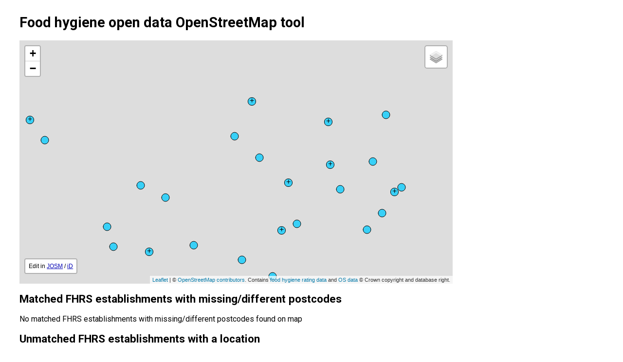

--- FILE ---
content_type: text/html; charset=utf-8
request_url: https://gregrs.dev.openstreetmap.org/fhodot/api/fhrs?l=-1.4705586433410645&b=52.52294510764972&r=-1.4657843112945559&t=52.52457705042609
body_size: 6708
content:
{"type": "FeatureCollection", "features": [{"type": "Feature", "geometry": {"type": "Point", "coordinates": [-1.467769, 52.522995]}, "properties": {"name": "Piero Lounge", "fhrsID": 1204919, "postcode": "CV11 4EG", "postcodeOriginal": "CV11 4EG", "ratingDate": "2025-11-28", "numMatchesSamePostcodes": 0, "numMatchesDifferentPostcodes": 0, "osmMappings": []}}, {"type": "Feature", "geometry": {"type": "Point", "coordinates": [-1.468107, 52.523106]}, "properties": {"name": "Jacket Inn", "fhrsID": 1469028, "postcode": "CV11 4EH", "postcodeOriginal": "CV11 4EH", "ratingDate": "2024-07-05", "numMatchesSamePostcodes": 0, "numMatchesDifferentPostcodes": 0, "osmMappings": []}}, {"type": "Feature", "geometry": {"type": "Point", "coordinates": [-1.466347, 52.523592]}, "properties": {"name": "MERKUR Slots", "fhrsID": 1852887, "postcode": "CV11 4EL", "postcodeOriginal": "CV11 4EL", "ratingDate": "2025-09-08", "numMatchesSamePostcodes": 0, "numMatchesDifferentPostcodes": 0, "osmMappings": []}}, {"type": "Feature", "geometry": {"type": "Point", "coordinates": [-1.46767, 52.523302]}, "properties": {"name": "Savers", "fhrsID": 739223, "postcode": "CV11 4EL", "postcodeOriginal": "CV11 4EL", "ratingDate": "2022-09-13", "numMatchesSamePostcodes": 0, "numMatchesDifferentPostcodes": 0, "osmMappings": []}}, {"type": "Feature", "geometry": {"type": "Point", "coordinates": [-1.46767, 52.523303]}, "properties": {"name": "The Kiosk Take-Away", "fhrsID": 429141, "postcode": "CV11 4EL", "postcodeOriginal": "CV11 4EL", "ratingDate": "2025-05-07", "numMatchesSamePostcodes": 0, "numMatchesDifferentPostcodes": 0, "osmMappings": []}}, {"type": "Feature", "geometry": {"type": "Point", "coordinates": [-1.466561, 52.523417]}, "properties": {"name": "Pine Stores Nuneaton", "fhrsID": 1764088, "postcode": "CV11 4ER", "postcodeOriginal": "CV11 4ER", "ratingDate": "2024-09-12", "numMatchesSamePostcodes": 0, "numMatchesDifferentPostcodes": 0, "osmMappings": []}}, {"type": "Feature", "geometry": {"type": "Point", "coordinates": [-1.466726, 52.523307]}, "properties": {"name": "Taste of Athens", "fhrsID": 1727452, "postcode": "CV11 4ER", "postcodeOriginal": "CV11 4ER", "ratingDate": "2025-09-04", "numMatchesSamePostcodes": 0, "numMatchesDifferentPostcodes": 0, "osmMappings": []}}, {"type": "Feature", "geometry": {"type": "Point", "coordinates": [-1.466421, 52.523566]}, "properties": {"name": "Goldings Distillery Ltd", "fhrsID": 1524681, "postcode": "CV11 4EU", "postcodeOriginal": "CV11 4EU", "ratingDate": "None", "numMatchesSamePostcodes": 0, "numMatchesDifferentPostcodes": 0, "osmMappings": []}}, {"type": "Feature", "geometry": {"type": "Point", "coordinates": [-1.466429, 52.523558]}, "properties": {"name": "Leonardo's", "fhrsID": 235206, "postcode": "CV11 4EU", "postcodeOriginal": "CV11 4EU", "ratingDate": "2025-03-11", "numMatchesSamePostcodes": 0, "numMatchesDifferentPostcodes": 0, "osmMappings": []}}, {"type": "Feature", "geometry": {"type": "Point", "coordinates": [-1.467025, 52.523578]}, "properties": {"name": "The Palace Cafe Bar Restaurant", "fhrsID": 1453436, "postcode": "CV11 4EU", "postcodeOriginal": "CV11 4EU", "ratingDate": "2024-03-26", "numMatchesSamePostcodes": 0, "numMatchesDifferentPostcodes": 0, "osmMappings": []}}, {"type": "Feature", "geometry": {"type": "Point", "coordinates": [-1.466428, 52.523557]}, "properties": {"name": "The Silk Mill", "fhrsID": 739224, "postcode": "CV11 4EU", "postcodeOriginal": "CV11 4EU", "ratingDate": "2025-06-12", "numMatchesSamePostcodes": 0, "numMatchesDifferentPostcodes": 0, "osmMappings": []}}, {"type": "Feature", "geometry": {"type": "Point", "coordinates": [-1.466662, 52.523765]}, "properties": {"name": "Masonic Buildings", "fhrsID": 629820, "postcode": "CV11 4EZ", "postcodeOriginal": "CV11 4EZ", "ratingDate": "2023-12-05", "numMatchesSamePostcodes": 0, "numMatchesDifferentPostcodes": 0, "osmMappings": []}}, {"type": "Feature", "geometry": {"type": "Point", "coordinates": [-1.467134, 52.52374]}, "properties": {"name": "Sarco's", "fhrsID": 948799, "postcode": "CV11 4HA", "postcodeOriginal": "CV11 4HA", "ratingDate": "2024-02-01", "numMatchesSamePostcodes": 0, "numMatchesDifferentPostcodes": 0, "osmMappings": []}}, {"type": "Feature", "geometry": {"type": "Point", "coordinates": [-1.467134, 52.52374]}, "properties": {"name": "Sports Direct", "fhrsID": 894098, "postcode": "CV11 4HA", "postcodeOriginal": "CV11 4HA", "ratingDate": "2024-02-01", "numMatchesSamePostcodes": 0, "numMatchesDifferentPostcodes": 0, "osmMappings": []}}, {"type": "Feature", "geometry": {"type": "Point", "coordinates": [-1.46716, 52.524028]}, "properties": {"name": "Flames Grill", "fhrsID": 485187, "postcode": "CV11 4HB", "postcodeOriginal": "CV11 4HB", "ratingDate": "2024-10-09", "numMatchesSamePostcodes": 0, "numMatchesDifferentPostcodes": 0, "osmMappings": []}}, {"type": "Feature", "geometry": {"type": "Point", "coordinates": [-1.46716, 52.524028]}, "properties": {"name": "Jenny's Restaurant", "fhrsID": 235292, "postcode": "CV11 4HB", "postcodeOriginal": "CV11 4HB", "ratingDate": "2025-01-09", "numMatchesSamePostcodes": 0, "numMatchesDifferentPostcodes": 0, "osmMappings": []}}, {"type": "Feature", "geometry": {"type": "Point", "coordinates": [-1.46716, 52.524028]}, "properties": {"name": "Station News", "fhrsID": 429136, "postcode": "CV11 4HB", "postcodeOriginal": "CV11 4HB", "ratingDate": "2022-09-22", "numMatchesSamePostcodes": 0, "numMatchesDifferentPostcodes": 0, "osmMappings": []}}, {"type": "Feature", "geometry": {"type": "Point", "coordinates": [-1.466519, 52.524077]}, "properties": {"name": "Sweet Zone", "fhrsID": 1809912, "postcode": "CV11 4HB", "postcodeOriginal": "CV11 4HB", "ratingDate": "2025-03-05", "numMatchesSamePostcodes": 0, "numMatchesDifferentPostcodes": 0, "osmMappings": []}}, {"type": "Feature", "geometry": {"type": "Point", "coordinates": [-1.467593, 52.523617]}, "properties": {"name": "Greggs", "fhrsID": 362190, "postcode": "CV11 4HD", "postcodeOriginal": "CV11 4HD", "ratingDate": "2025-10-09", "numMatchesSamePostcodes": 0, "numMatchesDifferentPostcodes": 0, "osmMappings": []}}, {"type": "Feature", "geometry": {"type": "Point", "coordinates": [-1.467607, 52.523626]}, "properties": {"name": "Subway", "fhrsID": 235143, "postcode": "CV11 4HD", "postcodeOriginal": "CV11 4HD", "ratingDate": "2023-09-19", "numMatchesSamePostcodes": 0, "numMatchesDifferentPostcodes": 0, "osmMappings": []}}, {"type": "Feature", "geometry": {"type": "Point", "coordinates": [-1.467999, 52.524167]}, "properties": {"name": "Castaway fish chips", "fhrsID": 235265, "postcode": "CV11 4HH", "postcodeOriginal": "CV11 4HH", "ratingDate": "2024-08-15", "numMatchesSamePostcodes": 0, "numMatchesDifferentPostcodes": 0, "osmMappings": []}}, {"type": "Feature", "geometry": {"type": "Point", "coordinates": [-1.467999, 52.524167]}, "properties": {"name": "Drinks Haven", "fhrsID": 235163, "postcode": "CV11 4HH", "postcodeOriginal": "CV11 4HH", "ratingDate": "2024-03-04", "numMatchesSamePostcodes": 0, "numMatchesDifferentPostcodes": 0, "osmMappings": []}}, {"type": "Feature", "geometry": {"type": "Point", "coordinates": [-1.467915, 52.523789]}, "properties": {"name": "Cassandras", "fhrsID": 235177, "postcode": "CV11 4HL", "postcodeOriginal": "CV11 4HL", "ratingDate": "2025-01-09", "numMatchesSamePostcodes": 0, "numMatchesDifferentPostcodes": 0, "osmMappings": []}}, {"type": "Feature", "geometry": {"type": "Point", "coordinates": [-1.468185, 52.523933]}, "properties": {"name": "East Mart", "fhrsID": 1786380, "postcode": "CV11 4HL", "postcodeOriginal": "CV11 4HL", "ratingDate": "2024-12-04", "numMatchesSamePostcodes": 0, "numMatchesDifferentPostcodes": 0, "osmMappings": []}}, {"type": "Feature", "geometry": {"type": "Point", "coordinates": [-1.467499, 52.523346]}, "properties": {"name": "The Makery", "fhrsID": 1524683, "postcode": "CV11 4HL", "postcodeOriginal": "CV11 4HL", "ratingDate": "2022-07-27", "numMatchesSamePostcodes": 0, "numMatchesDifferentPostcodes": 0, "osmMappings": []}}, {"type": "Feature", "geometry": {"type": "Point", "coordinates": [-1.468637, 52.523204]}, "properties": {"name": "Admiral Casino", "fhrsID": 1264629, "postcode": "CV11 5BP", "postcodeOriginal": "CV11 5BP", "ratingDate": "2023-09-19", "numMatchesSamePostcodes": 0, "numMatchesDifferentPostcodes": 0, "osmMappings": []}}, {"type": "Feature", "geometry": {"type": "Point", "coordinates": [-1.469131, 52.523156]}, "properties": {"name": "Hannah's Cafe", "fhrsID": 235204, "postcode": "CV11 5BS", "postcodeOriginal": "CV11 5BS", "ratingDate": "2024-11-06", "numMatchesSamePostcodes": 0, "numMatchesDifferentPostcodes": 0, "osmMappings": []}}, {"type": "Feature", "geometry": {"type": "Point", "coordinates": [-1.469521, 52.523193]}, "properties": {"name": "Ramo\u2019s Fishmonger", "fhrsID": 1727450, "postcode": "CV11 5BS", "postcodeOriginal": "CV11 5BS", "ratingDate": "2024-06-26", "numMatchesSamePostcodes": 0, "numMatchesDifferentPostcodes": 0, "osmMappings": []}}, {"type": "Feature", "geometry": {"type": "Point", "coordinates": [-1.469131, 52.523156]}, "properties": {"name": "The Felix Holt", "fhrsID": 235353, "postcode": "CV11 5BS", "postcodeOriginal": "CV11 5BS", "ratingDate": "2025-11-28", "numMatchesSamePostcodes": 0, "numMatchesDifferentPostcodes": 0, "osmMappings": []}}, {"type": "Feature", "geometry": {"type": "Point", "coordinates": [-1.469131, 52.523156]}, "properties": {"name": "Toppers Fish Bar", "fhrsID": 235203, "postcode": "CV11 5BS", "postcodeOriginal": "CV11 5BS", "ratingDate": "2025-09-01", "numMatchesSamePostcodes": 0, "numMatchesDifferentPostcodes": 0, "osmMappings": []}}, {"type": "Feature", "geometry": {"type": "Point", "coordinates": [-1.469593, 52.523328]}, "properties": {"name": "DMK Grocery", "fhrsID": 1178877, "postcode": "CV11 5BT", "postcodeOriginal": "CV11 5BT", "ratingDate": "2025-02-11", "numMatchesSamePostcodes": 0, "numMatchesDifferentPostcodes": 0, "osmMappings": []}}, {"type": "Feature", "geometry": {"type": "Point", "coordinates": [-1.470447, 52.524043]}, "properties": {"name": "Casa Rica", "fhrsID": 444552, "postcode": "CV11 5BX", "postcodeOriginal": "CV11 5BX", "ratingDate": "2024-08-15", "numMatchesSamePostcodes": 0, "numMatchesDifferentPostcodes": 0, "osmMappings": []}}, {"type": "Feature", "geometry": {"type": "Point", "coordinates": [-1.470447, 52.524043]}, "properties": {"name": "Crossed Khukris Gurkha Restaurant", "fhrsID": 235272, "postcode": "CV11 5BX", "postcodeOriginal": "CV11 5BX", "ratingDate": "2025-05-07", "numMatchesSamePostcodes": 0, "numMatchesDifferentPostcodes": 0, "osmMappings": []}}, {"type": "Feature", "geometry": {"type": "Point", "coordinates": [-1.470278, 52.523907]}, "properties": {"name": "LDV African Supermarket", "fhrsID": 1264631, "postcode": "CV11 5BX", "postcodeOriginal": "CV11 5BX", "ratingDate": "2023-09-12", "numMatchesSamePostcodes": 0, "numMatchesDifferentPostcodes": 0, "osmMappings": []}}, {"type": "Feature", "geometry": {"type": "Point", "coordinates": [-1.470447, 52.524043]}, "properties": {"name": "Margarito Nuneaton", "fhrsID": 235362, "postcode": "CV11 5BX", "postcodeOriginal": "CV11 5BX", "ratingDate": "2025-07-08", "numMatchesSamePostcodes": 0, "numMatchesDifferentPostcodes": 0, "osmMappings": []}}, {"type": "Feature", "geometry": {"type": "Point", "coordinates": [-1.469221, 52.523605]}, "properties": {"name": "Cafe Haven", "fhrsID": 1682773, "postcode": "CV11 5BZ", "postcodeOriginal": "CV11 5BZ", "ratingDate": "2025-10-02", "numMatchesSamePostcodes": 0, "numMatchesDifferentPostcodes": 0, "osmMappings": []}}, {"type": "Feature", "geometry": {"type": "Point", "coordinates": [-1.46895, 52.523524]}, "properties": {"name": "Heron Frozen Foods", "fhrsID": 551774, "postcode": "CV11 5BZ", "postcodeOriginal": "CV11 5BZ", "ratingDate": "2023-01-04", "numMatchesSamePostcodes": 0, "numMatchesDifferentPostcodes": 0, "osmMappings": []}}, {"type": "Feature", "geometry": null, "properties": {"name": "abm catering @ Higham Lane Secondary School", "fhrsID": 1859406, "postcode": "CV10 0BL", "postcodeOriginal": "CV10 0BL", "ratingDate": "2025-09-09", "numMatchesSamePostcodes": 0, "numMatchesDifferentPostcodes": 0, "address1": "Higham Lane School", "address2": "Off Shanklin Drive", "address3": null, "address4": "Nuneaton", "osmMappings": [], "authorityName": "Nuneaton and Bedworth"}}, {"type": "Feature", "geometry": null, "properties": {"name": "Lower Farm Academy", "fhrsID": 1197165, "postcode": "CV10 0FG", "postcodeOriginal": "CV10 0FG", "ratingDate": "2025-05-02", "numMatchesSamePostcodes": 0, "numMatchesDifferentPostcodes": 0, "address1": "Lower Farm Academy", "address2": "Milking Lane", "address3": null, "address4": "Nuneaton", "osmMappings": [], "authorityName": "Nuneaton and Bedworth"}}, {"type": "Feature", "geometry": null, "properties": {"name": "AIP Care of St Anne's Catholic Academy", "fhrsID": 551776, "postcode": "CV10 0JX", "postcodeOriginal": "CV10 0JX", "ratingDate": "2024-02-02", "numMatchesSamePostcodes": 0, "numMatchesDifferentPostcodes": 0, "address1": "St Annes Rc Primary School", "address2": "Camp Hill Drive", "address3": null, "address4": "Nuneaton", "osmMappings": [], "authorityName": "Nuneaton and Bedworth"}}, {"type": "Feature", "geometry": null, "properties": {"name": "Bedworth PFS", "fhrsID": 1852881, "postcode": "CV10 7DA", "postcodeOriginal": "CV10 7DA", "ratingDate": "2025-09-09", "numMatchesSamePostcodes": 0, "numMatchesDifferentPostcodes": 0, "address1": "Bedworth BP Service Station", "address2": "Griff Way", "address3": null, "address4": "Nuneaton", "osmMappings": [], "authorityName": "Nuneaton and Bedworth"}}, {"type": "Feature", "geometry": null, "properties": {"name": "\"Park Lane Primary School\"", "fhrsID": 362160, "postcode": "CV10 8LU", "postcodeOriginal": "CV10 8LU", "ratingDate": "2025-09-09", "numMatchesSamePostcodes": 0, "numMatchesDifferentPostcodes": 0, "address1": "Park Lane Primary School", "address2": "Park Lane", "address3": null, "address4": "Nuneaton", "osmMappings": [], "authorityName": "Nuneaton and Bedworth"}}, {"type": "Feature", "geometry": null, "properties": {"name": "Starbucks", "fhrsID": 1588017, "postcode": "CV11 4EB", "postcodeOriginal": "CV11 4EB", "ratingDate": "2023-03-16", "numMatchesSamePostcodes": 0, "numMatchesDifferentPostcodes": 0, "address1": null, "address2": "7 Market Place", "address3": null, "address4": "Nuneaton", "osmMappings": [], "authorityName": "Nuneaton and Bedworth"}}, {"type": "Feature", "geometry": null, "properties": {"name": "All Saints Church Chilvers Coton & Parish Hall", "fhrsID": 1568307, "postcode": "CV11 4NJ", "postcodeOriginal": "CV11 4NJ", "ratingDate": "2023-07-26", "numMatchesSamePostcodes": 0, "numMatchesDifferentPostcodes": 0, "address1": "All Saints Church Hall", "address2": "Coventry Road", "address3": null, "address4": "Nuneaton", "osmMappings": [], "authorityName": "Nuneaton and Bedworth"}}, {"type": "Feature", "geometry": null, "properties": {"name": "Khushi Grill", "fhrsID": 235188, "postcode": "CV11 4NL", "postcodeOriginal": "CV11 4NL", "ratingDate": "2025-11-26", "numMatchesSamePostcodes": 0, "numMatchesDifferentPostcodes": 0, "address1": "Khushi Grill", "address2": "Coventry Road", "address3": null, "address4": "Nuneaton", "osmMappings": [], "authorityName": "Nuneaton and Bedworth"}}, {"type": "Feature", "geometry": null, "properties": {"name": "Hampton by Hilton Nuneaton", "fhrsID": 1737875, "postcode": "CV11 5BU", "postcodeOriginal": "CV11 5BU", "ratingDate": "2024-09-12", "numMatchesSamePostcodes": 0, "numMatchesDifferentPostcodes": 0, "address1": "Hampton by Hilton Nuneaton", "address2": "Abbey Street", "address3": null, "address4": "Nuneaton", "osmMappings": [], "authorityName": "Nuneaton and Bedworth"}}, {"type": "Feature", "geometry": null, "properties": {"name": "Merkur Slots", "fhrsID": 1878349, "postcode": "CV11 5BZ", "postcodeOriginal": "CV11 5BZ", "ratingDate": "2025-09-08", "numMatchesSamePostcodes": 0, "numMatchesDifferentPostcodes": 0, "address1": null, "address2": "122 Abbey Street", "address3": null, "address4": "Nuneaton", "osmMappings": [], "authorityName": "Nuneaton and Bedworth"}}, {"type": "Feature", "geometry": null, "properties": {"name": "Lidl", "fhrsID": 638714, "postcode": "CV11 5LD", "postcodeOriginal": "CV11 5LD", "ratingDate": "2025-12-04", "numMatchesSamePostcodes": 1, "numMatchesDifferentPostcodes": 0, "address1": "Lidl", "address2": "Queens Road", "address3": null, "address4": "Nuneaton", "osmMappings": [{"postcodesMatch": true, "osmObject": {"name": "Lidl", "osmType": "way", "osmIDByType": 256981764, "postcode": "CV11 5LD", "notPostcode": ""}}], "authorityName": "Nuneaton and Bedworth"}}, {"type": "Feature", "geometry": null, "properties": {"name": "Salvation Army", "fhrsID": 739285, "postcode": "CV11 5RG", "postcodeOriginal": "CV11 5RG", "ratingDate": "2024-01-31", "numMatchesSamePostcodes": 0, "numMatchesDifferentPostcodes": 0, "address1": "The Salvation Army", "address2": "Victoria Street", "address3": null, "address4": "Nuneaton", "osmMappings": [], "authorityName": "Nuneaton and Bedworth"}}, {"type": "Feature", "geometry": null, "properties": {"name": "Carols Snacks", "fhrsID": 1786379, "postcode": "CV11 6RZ", "postcodeOriginal": "CV11 6RZ", "ratingDate": "2024-12-18", "numMatchesSamePostcodes": 0, "numMatchesDifferentPostcodes": 0, "address1": "MI Taxi", "address2": "Liberty Way", "address3": null, "address4": "Nuneaton", "osmMappings": [], "authorityName": "Nuneaton and Bedworth"}}, {"type": "Feature", "geometry": null, "properties": {"name": "abm catering @ Higham Lane North Academy", "fhrsID": 1859408, "postcode": "CV11 6YN", "postcodeOriginal": "CV11 6YN", "ratingDate": "2025-09-12", "numMatchesSamePostcodes": 0, "numMatchesDifferentPostcodes": 0, "address1": "Higham Lane North Academy", "address2": "Upper Farm Drive", "address3": null, "address4": "Nuneaton", "osmMappings": [], "authorityName": "Nuneaton and Bedworth"}}, {"type": "Feature", "geometry": null, "properties": {"name": "Divine Batch Bar @ The Royal Oak", "fhrsID": 1809918, "postcode": "CV12 0JB", "postcodeOriginal": "CV12 0JB", "ratingDate": "2025-03-17", "numMatchesSamePostcodes": 0, "numMatchesDifferentPostcodes": 0, "address1": "Royal Oak Carpark", "address2": "Royal Oak Lane", "address3": null, "address4": "Bedworth", "osmMappings": [], "authorityName": "Nuneaton and Bedworth"}}, {"type": "Feature", "geometry": null, "properties": {"name": "The Mad Hatters Tea Room", "fhrsID": 1431644, "postcode": "CV12 8HG", "postcodeOriginal": "CV12 8HG", "ratingDate": "2024-09-16", "numMatchesSamePostcodes": 0, "numMatchesDifferentPostcodes": 0, "address1": "Race Leys Junior School", "address2": "Barton Road", "address3": null, "address4": "Bedworth", "osmMappings": [], "authorityName": "Nuneaton and Bedworth"}}, {"type": "Feature", "geometry": null, "properties": {"name": "Bedworth Ex Servicemens Club", "fhrsID": 235168, "postcode": "CV12 8JH", "postcodeOriginal": "CV12 8JH", "ratingDate": "2025-05-08", "numMatchesSamePostcodes": 0, "numMatchesDifferentPostcodes": 0, "address1": "Bedworth Ex Servicemens Club", "address2": "Sergeant Simon Valentine Way", "address3": null, "address4": "Bedworth", "osmMappings": [], "authorityName": "Nuneaton and Bedworth"}}, {"type": "Feature", "geometry": null, "properties": {"name": "Yo! To Go!", "fhrsID": 1654695, "postcode": "CV12 8SY", "postcodeOriginal": "CV12 8SY", "ratingDate": "2024-10-22", "numMatchesSamePostcodes": 0, "numMatchesDifferentPostcodes": 0, "address1": null, "address2": "Inside Tesco Superstore", "address3": null, "address4": "Leicester Street", "osmMappings": [], "authorityName": "Nuneaton and Bedworth"}}, {"type": "Feature", "geometry": null, "properties": {"name": "Bedworth Rugby Football Club", "fhrsID": 1699945, "postcode": "CV12 9EB", "postcodeOriginal": "CV12 9EB", "ratingDate": "2024-04-27", "numMatchesSamePostcodes": 0, "numMatchesDifferentPostcodes": 0, "address1": "Bulkington Road Nursery School", "address2": "Bulkington Road", "address3": null, "address4": "Bedworth", "osmMappings": [], "authorityName": "Nuneaton and Bedworth"}}, {"type": "Feature", "geometry": null, "properties": {"name": "Weston Lawns Cafe and Shop Limited", "fhrsID": 1666713, "postcode": "CV12 9JA", "postcodeOriginal": "CV12 9JA", "ratingDate": "2025-04-28", "numMatchesSamePostcodes": 0, "numMatchesDifferentPostcodes": 0, "address1": "Weston Lawns Fishery", "address2": "Bedworth Road", "address3": null, "address4": "Bulkington", "osmMappings": [], "authorityName": "Nuneaton and Bedworth"}}, {"type": "Feature", "geometry": null, "properties": {"name": "Bulkington Community Library", "fhrsID": 1601543, "postcode": "CV12 9JB", "postcodeOriginal": "CV12 9JB", "ratingDate": "2023-03-03", "numMatchesSamePostcodes": 0, "numMatchesDifferentPostcodes": 0, "address1": "Bulkington Library", "address2": "School Road", "address3": null, "address4": "Bulkington", "osmMappings": [], "authorityName": "Nuneaton and Bedworth"}}, {"type": "Feature", "geometry": null, "properties": {"name": "Clubszone Ltd", "fhrsID": 1654689, "postcode": "CV12 9RT", "postcodeOriginal": "CV12 9RT", "ratingDate": "2024-01-03", "numMatchesSamePostcodes": 0, "numMatchesDifferentPostcodes": 0, "address1": null, "address2": "Arden Forest Infant School", "address3": null, "address4": "Weston Lane", "osmMappings": [], "authorityName": "Nuneaton and Bedworth"}}, {"type": "Feature", "geometry": null, "properties": {"name": "Bayton Cafe", "fhrsID": 1568305, "postcode": "CV7 9EJ", "postcodeOriginal": "CV7 9EJ", "ratingDate": "2024-07-25", "numMatchesSamePostcodes": 0, "numMatchesDifferentPostcodes": 0, "address1": null, "address2": "12 Bayton Road", "address3": null, "address4": "Exhall", "osmMappings": [], "authorityName": "Nuneaton and Bedworth"}}, {"type": "Feature", "geometry": null, "properties": {"name": "Dessert Shack", "fhrsID": 1859397, "postcode": "CV7 9EJ", "postcodeOriginal": "CV7 9EJ", "ratingDate": "2025-09-17", "numMatchesSamePostcodes": 0, "numMatchesDifferentPostcodes": 0, "address1": null, "address2": "12 Bayton Road", "address3": null, "address4": "Exhall", "osmMappings": [], "authorityName": "Nuneaton and Bedworth"}}, {"type": "Feature", "geometry": null, "properties": {"name": "Cafe Grange", "fhrsID": 1559600, "postcode": "CV7 9HP", "postcodeOriginal": "CV7 9HP", "ratingDate": "2024-12-03", "numMatchesSamePostcodes": 0, "numMatchesDifferentPostcodes": 0, "address1": "Exhall Grange School & Science College", "address2": "easter way", "address3": null, "address4": "Coventry", "osmMappings": [], "authorityName": "Nuneaton and Bedworth"}}, {"type": "Feature", "geometry": null, "properties": {"name": "24Pizzarella", "fhrsID": 1796639, "postcode": null, "postcodeOriginal": null, "ratingDate": "2025-01-22", "numMatchesSamePostcodes": 0, "numMatchesDifferentPostcodes": 0, "address1": null, "address2": null, "address3": null, "address4": null, "osmMappings": [], "authorityName": "Nuneaton and Bedworth"}}, {"type": "Feature", "geometry": null, "properties": {"name": "A C Bakes & Desserts", "fhrsID": 1624209, "postcode": null, "postcodeOriginal": null, "ratingDate": "None", "numMatchesSamePostcodes": 0, "numMatchesDifferentPostcodes": 0, "address1": null, "address2": null, "address3": null, "address4": null, "osmMappings": [], "authorityName": "Nuneaton and Bedworth"}}, {"type": "Feature", "geometry": null, "properties": {"name": "AfroEat", "fhrsID": 1822426, "postcode": null, "postcodeOriginal": null, "ratingDate": "2025-04-22", "numMatchesSamePostcodes": 0, "numMatchesDifferentPostcodes": 0, "address1": null, "address2": null, "address3": null, "address4": null, "osmMappings": [], "authorityName": "Nuneaton and Bedworth"}}, {"type": "Feature", "geometry": null, "properties": {"name": "AJLABS UK", "fhrsID": 1870442, "postcode": null, "postcodeOriginal": null, "ratingDate": "2025-09-19", "numMatchesSamePostcodes": 0, "numMatchesDifferentPostcodes": 0, "address1": null, "address2": null, "address3": null, "address4": null, "osmMappings": [], "authorityName": "Nuneaton and Bedworth"}}, {"type": "Feature", "geometry": null, "properties": {"name": "A K Curry's", "fhrsID": 657426, "postcode": null, "postcodeOriginal": null, "ratingDate": "2024-03-14", "numMatchesSamePostcodes": 0, "numMatchesDifferentPostcodes": 0, "address1": null, "address2": null, "address3": null, "address4": null, "osmMappings": [], "authorityName": "Nuneaton and Bedworth"}}, {"type": "Feature", "geometry": null, "properties": {"name": "AKIN\u2019S SCRUMPTIOUS", "fhrsID": 1878345, "postcode": null, "postcodeOriginal": null, "ratingDate": "None", "numMatchesSamePostcodes": 0, "numMatchesDifferentPostcodes": 0, "address1": null, "address2": null, "address3": null, "address4": null, "osmMappings": [], "authorityName": "Nuneaton and Bedworth"}}, {"type": "Feature", "geometry": null, "properties": {"name": "Alexiskattys Kitchen", "fhrsID": 1822424, "postcode": null, "postcodeOriginal": null, "ratingDate": "2025-04-03", "numMatchesSamePostcodes": 0, "numMatchesDifferentPostcodes": 0, "address1": null, "address2": null, "address3": null, "address4": null, "osmMappings": [], "authorityName": "Nuneaton and Bedworth"}}, {"type": "Feature", "geometry": null, "properties": {"name": "Amazing Graze By Em", "fhrsID": 1727446, "postcode": null, "postcodeOriginal": null, "ratingDate": "2024-06-06", "numMatchesSamePostcodes": 0, "numMatchesDifferentPostcodes": 0, "address1": null, "address2": null, "address3": null, "address4": null, "osmMappings": [], "authorityName": "Nuneaton and Bedworth"}}, {"type": "Feature", "geometry": null, "properties": {"name": "American Goodies Ltd", "fhrsID": 1396969, "postcode": null, "postcodeOriginal": null, "ratingDate": "2022-11-12", "numMatchesSamePostcodes": 0, "numMatchesDifferentPostcodes": 0, "address1": null, "address2": null, "address3": null, "address4": null, "osmMappings": [], "authorityName": "Nuneaton and Bedworth"}}, {"type": "Feature", "geometry": null, "properties": {"name": "Amore GNA Fine Wine and Produce", "fhrsID": 1469026, "postcode": null, "postcodeOriginal": null, "ratingDate": "None", "numMatchesSamePostcodes": 0, "numMatchesDifferentPostcodes": 0, "address1": null, "address2": null, "address3": null, "address4": null, "osmMappings": [], "authorityName": "Nuneaton and Bedworth"}}, {"type": "Feature", "geometry": null, "properties": {"name": "Angie\u2019s Bake Shed", "fhrsID": 726252, "postcode": null, "postcodeOriginal": null, "ratingDate": "None", "numMatchesSamePostcodes": 0, "numMatchesDifferentPostcodes": 0, "address1": null, "address2": null, "address3": null, "address4": null, "osmMappings": [], "authorityName": "Nuneaton and Bedworth"}}, {"type": "Feature", "geometry": null, "properties": {"name": "Annette's Catering", "fhrsID": 1269984, "postcode": null, "postcodeOriginal": null, "ratingDate": "2024-12-17", "numMatchesSamePostcodes": 0, "numMatchesDifferentPostcodes": 0, "address1": null, "address2": null, "address3": null, "address4": null, "osmMappings": [], "authorityName": "Nuneaton and Bedworth"}}, {"type": "Feature", "geometry": null, "properties": {"name": "Arminders Indian Cuisine", "fhrsID": 1559603, "postcode": null, "postcodeOriginal": null, "ratingDate": "2024-12-20", "numMatchesSamePostcodes": 0, "numMatchesDifferentPostcodes": 0, "address1": null, "address2": null, "address3": null, "address4": null, "osmMappings": [], "authorityName": "Nuneaton and Bedworth"}}, {"type": "Feature", "geometry": null, "properties": {"name": "Bad Boys Burgers", "fhrsID": 1269990, "postcode": null, "postcodeOriginal": null, "ratingDate": "2024-11-26", "numMatchesSamePostcodes": 0, "numMatchesDifferentPostcodes": 0, "address1": null, "address2": null, "address3": null, "address4": null, "osmMappings": [], "authorityName": "Nuneaton and Bedworth"}}, {"type": "Feature", "geometry": null, "properties": {"name": "Baked by Andrea", "fhrsID": 1488552, "postcode": null, "postcodeOriginal": null, "ratingDate": "2022-10-13", "numMatchesSamePostcodes": 0, "numMatchesDifferentPostcodes": 0, "address1": null, "address2": null, "address3": null, "address4": null, "osmMappings": [], "authorityName": "Nuneaton and Bedworth"}}, {"type": "Feature", "geometry": null, "properties": {"name": "Bakes \u2018n\u2019 Cakes", "fhrsID": 1852883, "postcode": null, "postcodeOriginal": null, "ratingDate": "2025-07-02", "numMatchesSamePostcodes": 0, "numMatchesDifferentPostcodes": 0, "address1": null, "address2": null, "address3": null, "address4": null, "osmMappings": [], "authorityName": "Nuneaton and Bedworth"}}, {"type": "Feature", "geometry": null, "properties": {"name": "Baking by Vonnie Crafts", "fhrsID": 1682765, "postcode": null, "postcodeOriginal": null, "ratingDate": "2023-11-01", "numMatchesSamePostcodes": 0, "numMatchesDifferentPostcodes": 0, "address1": null, "address2": null, "address3": null, "address4": null, "osmMappings": [], "authorityName": "Nuneaton and Bedworth"}}, {"type": "Feature", "geometry": null, "properties": {"name": "Bedworth Cricket Club", "fhrsID": 1178878, "postcode": null, "postcodeOriginal": null, "ratingDate": "2024-04-13", "numMatchesSamePostcodes": 0, "numMatchesDifferentPostcodes": 0, "address1": "Bedworth Cricket Club", "address2": "Coventry Road", "address3": null, "address4": "Bedworth", "osmMappings": [], "authorityName": "Nuneaton and Bedworth"}}, {"type": "Feature", "geometry": null, "properties": {"name": "Belle\u2019s Beautiful Bakes", "fhrsID": 1859403, "postcode": null, "postcodeOriginal": null, "ratingDate": "None", "numMatchesSamePostcodes": 0, "numMatchesDifferentPostcodes": 0, "address1": null, "address2": null, "address3": null, "address4": null, "osmMappings": [], "authorityName": "Nuneaton and Bedworth"}}, {"type": "Feature", "geometry": null, "properties": {"name": "Bell-icious Sweets", "fhrsID": 1495743, "postcode": null, "postcodeOriginal": null, "ratingDate": "2022-11-12", "numMatchesSamePostcodes": 0, "numMatchesDifferentPostcodes": 0, "address1": null, "address2": null, "address3": null, "address4": null, "osmMappings": [], "authorityName": "Nuneaton and Bedworth"}}, {"type": "Feature", "geometry": null, "properties": {"name": "Black Buck Street Food also trading as Chock Shop", "fhrsID": 1374834, "postcode": null, "postcodeOriginal": null, "ratingDate": "2024-04-04", "numMatchesSamePostcodes": 0, "numMatchesDifferentPostcodes": 0, "address1": null, "address2": null, "address3": null, "address4": null, "osmMappings": [], "authorityName": "Nuneaton and Bedworth"}}, {"type": "Feature", "geometry": null, "properties": {"name": "Blondies Bakery", "fhrsID": 1682770, "postcode": null, "postcodeOriginal": null, "ratingDate": "2023-11-11", "numMatchesSamePostcodes": 0, "numMatchesDifferentPostcodes": 0, "address1": null, "address2": null, "address3": null, "address4": null, "osmMappings": [], "authorityName": "Nuneaton and Bedworth"}}, {"type": "Feature", "geometry": null, "properties": {"name": "Bonbon sweets and treats", "fhrsID": 1727448, "postcode": null, "postcodeOriginal": null, "ratingDate": "2024-06-19", "numMatchesSamePostcodes": 0, "numMatchesDifferentPostcodes": 0, "address1": null, "address2": null, "address3": null, "address4": null, "osmMappings": [], "authorityName": "Nuneaton and Bedworth"}}, {"type": "Feature", "geometry": null, "properties": {"name": "Brewzed", "fhrsID": 1737878, "postcode": null, "postcodeOriginal": null, "ratingDate": "2024-06-25", "numMatchesSamePostcodes": 0, "numMatchesDifferentPostcodes": 0, "address1": null, "address2": null, "address3": null, "address4": null, "osmMappings": [], "authorityName": "Nuneaton and Bedworth"}}, {"type": "Feature", "geometry": null, "properties": {"name": "Brownie Mama Bakes", "fhrsID": 1852886, "postcode": null, "postcodeOriginal": null, "ratingDate": "None", "numMatchesSamePostcodes": 0, "numMatchesDifferentPostcodes": 0, "address1": null, "address2": null, "address3": null, "address4": null, "osmMappings": [], "authorityName": "Nuneaton and Bedworth"}}, {"type": "Feature", "geometry": null, "properties": {"name": "Bubiz Delish", "fhrsID": 1852885, "postcode": null, "postcodeOriginal": null, "ratingDate": "2025-07-03", "numMatchesSamePostcodes": 0, "numMatchesDifferentPostcodes": 0, "address1": null, "address2": null, "address3": null, "address4": null, "osmMappings": [], "authorityName": "Nuneaton and Bedworth"}}, {"type": "Feature", "geometry": null, "properties": {"name": "Cabuccino Coffee Co (Mobile)", "fhrsID": 1339686, "postcode": null, "postcodeOriginal": null, "ratingDate": "2022-08-06", "numMatchesSamePostcodes": 0, "numMatchesDifferentPostcodes": 0, "address1": null, "address2": null, "address3": null, "address4": null, "osmMappings": [], "authorityName": "Nuneaton and Bedworth"}}, {"type": "Feature", "geometry": null, "properties": {"name": "Cakeart Creations", "fhrsID": 1890417, "postcode": null, "postcodeOriginal": null, "ratingDate": "2025-11-11", "numMatchesSamePostcodes": 0, "numMatchesDifferentPostcodes": 0, "address1": null, "address2": null, "address3": null, "address4": null, "osmMappings": [], "authorityName": "Nuneaton and Bedworth"}}, {"type": "Feature", "geometry": null, "properties": {"name": "Cakes by Krishna", "fhrsID": 1208589, "postcode": null, "postcodeOriginal": null, "ratingDate": "2024-03-27", "numMatchesSamePostcodes": 0, "numMatchesDifferentPostcodes": 0, "address1": null, "address2": null, "address3": null, "address4": null, "osmMappings": [], "authorityName": "Nuneaton and Bedworth"}}, {"type": "Feature", "geometry": null, "properties": {"name": "Caking Around", "fhrsID": 1066967, "postcode": null, "postcodeOriginal": null, "ratingDate": "2025-10-15", "numMatchesSamePostcodes": 0, "numMatchesDifferentPostcodes": 0, "address1": null, "address2": null, "address3": null, "address4": null, "osmMappings": [], "authorityName": "Nuneaton and Bedworth"}}, {"type": "Feature", "geometry": null, "properties": {"name": "Casey's Cakery", "fhrsID": 1764087, "postcode": null, "postcodeOriginal": null, "ratingDate": "2024-11-19", "numMatchesSamePostcodes": 0, "numMatchesDifferentPostcodes": 0, "address1": null, "address2": null, "address3": null, "address4": null, "osmMappings": [], "authorityName": "Nuneaton and Bedworth"}}, {"type": "Feature", "geometry": null, "properties": {"name": "Catering Coventry T.K", "fhrsID": 1714304, "postcode": null, "postcodeOriginal": null, "ratingDate": "2024-05-14", "numMatchesSamePostcodes": 0, "numMatchesDifferentPostcodes": 0, "address1": null, "address2": null, "address3": null, "address4": null, "osmMappings": [], "authorityName": "Nuneaton and Bedworth"}}, {"type": "Feature", "geometry": null, "properties": {"name": "Celebrate With Cake", "fhrsID": 1809916, "postcode": null, "postcodeOriginal": null, "ratingDate": "2025-04-03", "numMatchesSamePostcodes": 0, "numMatchesDifferentPostcodes": 0, "address1": null, "address2": null, "address3": null, "address4": null, "osmMappings": [], "authorityName": "Nuneaton and Bedworth"}}, {"type": "Feature", "geometry": null, "properties": {"name": "Chantelle Galliers", "fhrsID": 1595071, "postcode": null, "postcodeOriginal": null, "ratingDate": "2023-02-07", "numMatchesSamePostcodes": 0, "numMatchesDifferentPostcodes": 0, "address1": null, "address2": null, "address3": null, "address4": null, "osmMappings": [], "authorityName": "Nuneaton and Bedworth"}}, {"type": "Feature", "geometry": null, "properties": {"name": "Charlie's ice cream's", "fhrsID": 1601544, "postcode": null, "postcodeOriginal": null, "ratingDate": "2024-02-26", "numMatchesSamePostcodes": 0, "numMatchesDifferentPostcodes": 0, "address1": null, "address2": null, "address3": null, "address4": null, "osmMappings": [], "authorityName": "Nuneaton and Bedworth"}}, {"type": "Feature", "geometry": null, "properties": {"name": "Charming Treasures", "fhrsID": 1499618, "postcode": null, "postcodeOriginal": null, "ratingDate": "2022-09-06", "numMatchesSamePostcodes": 0, "numMatchesDifferentPostcodes": 0, "address1": null, "address2": null, "address3": null, "address4": null, "osmMappings": [], "authorityName": "Nuneaton and Bedworth"}}, {"type": "Feature", "geometry": null, "properties": {"name": "Chef\u2019s Kitchen Steakhouse Home Dining", "fhrsID": 1901626, "postcode": null, "postcodeOriginal": null, "ratingDate": "None", "numMatchesSamePostcodes": 0, "numMatchesDifferentPostcodes": 0, "address1": null, "address2": null, "address3": null, "address4": null, "osmMappings": [], "authorityName": "Nuneaton and Bedworth"}}, {"type": "Feature", "geometry": null, "properties": {"name": "Chubb's Grub", "fhrsID": 1682768, "postcode": null, "postcodeOriginal": null, "ratingDate": "2025-11-07", "numMatchesSamePostcodes": 0, "numMatchesDifferentPostcodes": 0, "address1": null, "address2": null, "address3": null, "address4": null, "osmMappings": [], "authorityName": "Nuneaton and Bedworth"}}, {"type": "Feature", "geometry": null, "properties": {"name": "Cloud 9", "fhrsID": 1859392, "postcode": null, "postcodeOriginal": null, "ratingDate": "2025-10-15", "numMatchesSamePostcodes": 0, "numMatchesDifferentPostcodes": 0, "address1": null, "address2": null, "address3": null, "address4": null, "osmMappings": [], "authorityName": "Nuneaton and Bedworth"}}, {"type": "Feature", "geometry": null, "properties": {"name": "Cocoa & Clover", "fhrsID": 1831620, "postcode": null, "postcodeOriginal": null, "ratingDate": "2025-06-03", "numMatchesSamePostcodes": 0, "numMatchesDifferentPostcodes": 0, "address1": null, "address2": null, "address3": null, "address4": null, "osmMappings": [], "authorityName": "Nuneaton and Bedworth"}}, {"type": "Feature", "geometry": null, "properties": {"name": "Coffee Cup Cabin also Trading as Cafe Beau Beau", "fhrsID": 1690133, "postcode": null, "postcodeOriginal": null, "ratingDate": "2025-09-30", "numMatchesSamePostcodes": 0, "numMatchesDifferentPostcodes": 0, "address1": null, "address2": null, "address3": null, "address4": null, "osmMappings": [], "authorityName": "Nuneaton and Bedworth"}}, {"type": "Feature", "geometry": null, "properties": {"name": "Coffee Shack", "fhrsID": 1654683, "postcode": null, "postcodeOriginal": null, "ratingDate": "2023-11-21", "numMatchesSamePostcodes": 0, "numMatchesDifferentPostcodes": 0, "address1": null, "address2": null, "address3": null, "address4": null, "osmMappings": [], "authorityName": "Nuneaton and Bedworth"}}, {"type": "Feature", "geometry": null, "properties": {"name": "Compass Coffee Cabin", "fhrsID": 1852884, "postcode": null, "postcodeOriginal": null, "ratingDate": "None", "numMatchesSamePostcodes": 0, "numMatchesDifferentPostcodes": 0, "address1": null, "address2": null, "address3": null, "address4": null, "osmMappings": [], "authorityName": "Nuneaton and Bedworth"}}, {"type": "Feature", "geometry": null, "properties": {"name": "Cooking Banana", "fhrsID": 1612939, "postcode": null, "postcodeOriginal": null, "ratingDate": "2023-06-05", "numMatchesSamePostcodes": 0, "numMatchesDifferentPostcodes": 0, "address1": null, "address2": null, "address3": null, "address4": null, "osmMappings": [], "authorityName": "Nuneaton and Bedworth"}}, {"type": "Feature", "geometry": null, "properties": {"name": "Core Supplements", "fhrsID": 1901628, "postcode": null, "postcodeOriginal": null, "ratingDate": "2025-12-11", "numMatchesSamePostcodes": 0, "numMatchesDifferentPostcodes": 0, "address1": null, "address2": null, "address3": null, "address4": null, "osmMappings": [], "authorityName": "Nuneaton and Bedworth"}}, {"type": "Feature", "geometry": null, "properties": {"name": "Core Supplements", "fhrsID": 1870439, "postcode": null, "postcodeOriginal": null, "ratingDate": "None", "numMatchesSamePostcodes": 0, "numMatchesDifferentPostcodes": 0, "address1": null, "address2": null, "address3": null, "address4": null, "osmMappings": [], "authorityName": "Nuneaton and Bedworth"}}, {"type": "Feature", "geometry": null, "properties": {"name": "CraveBoxx", "fhrsID": 1838415, "postcode": null, "postcodeOriginal": null, "ratingDate": "2025-07-22", "numMatchesSamePostcodes": 0, "numMatchesDifferentPostcodes": 0, "address1": null, "address2": null, "address3": null, "address4": null, "osmMappings": [], "authorityName": "Nuneaton and Bedworth"}}, {"type": "Feature", "geometry": null, "properties": {"name": "C & S Gifts", "fhrsID": 1499613, "postcode": null, "postcodeOriginal": null, "ratingDate": "2025-10-07", "numMatchesSamePostcodes": 0, "numMatchesDifferentPostcodes": 0, "address1": null, "address2": null, "address3": null, "address4": null, "osmMappings": [], "authorityName": "Nuneaton and Bedworth"}}, {"type": "Feature", "geometry": null, "properties": {"name": "Cupcakes by Tasha", "fhrsID": 1469024, "postcode": null, "postcodeOriginal": null, "ratingDate": "2022-09-08", "numMatchesSamePostcodes": 0, "numMatchesDifferentPostcodes": 0, "address1": null, "address2": null, "address3": null, "address4": null, "osmMappings": [], "authorityName": "Nuneaton and Bedworth"}}, {"type": "Feature", "geometry": null, "properties": {"name": "CurryKits", "fhrsID": 1534315, "postcode": null, "postcodeOriginal": null, "ratingDate": "2022-09-14", "numMatchesSamePostcodes": 0, "numMatchesDifferentPostcodes": 0, "address1": null, "address2": null, "address3": null, "address4": null, "osmMappings": [], "authorityName": "Nuneaton and Bedworth"}}, {"type": "Feature", "geometry": null, "properties": {"name": "Deans Beans Coffee", "fhrsID": 1764083, "postcode": null, "postcodeOriginal": null, "ratingDate": "None", "numMatchesSamePostcodes": 0, "numMatchesDifferentPostcodes": 0, "address1": null, "address2": null, "address3": null, "address4": null, "osmMappings": [], "authorityName": "Nuneaton and Bedworth"}}, {"type": "Feature", "geometry": null, "properties": {"name": "Delicii din Lapte", "fhrsID": 1859413, "postcode": null, "postcodeOriginal": null, "ratingDate": "2025-07-22", "numMatchesSamePostcodes": 0, "numMatchesDifferentPostcodes": 0, "address1": null, "address2": null, "address3": null, "address4": null, "osmMappings": [], "authorityName": "Nuneaton and Bedworth"}}, {"type": "Feature", "geometry": null, "properties": {"name": "DeLizious Cakes and Bakes", "fhrsID": 1786382, "postcode": null, "postcodeOriginal": null, "ratingDate": "None", "numMatchesSamePostcodes": 0, "numMatchesDifferentPostcodes": 0, "address1": null, "address2": null, "address3": null, "address4": null, "osmMappings": [], "authorityName": "Nuneaton and Bedworth"}}, {"type": "Feature", "geometry": null, "properties": {"name": "Del-lites", "fhrsID": 683292, "postcode": null, "postcodeOriginal": null, "ratingDate": "2022-09-08", "numMatchesSamePostcodes": 0, "numMatchesDifferentPostcodes": 0, "address1": null, "address2": null, "address3": null, "address4": null, "osmMappings": [], "authorityName": "Nuneaton and Bedworth"}}, {"type": "Feature", "geometry": null, "properties": {"name": "Dessertz 2 Go", "fhrsID": 1264617, "postcode": null, "postcodeOriginal": null, "ratingDate": "2024-03-06", "numMatchesSamePostcodes": 0, "numMatchesDifferentPostcodes": 0, "address1": null, "address2": null, "address3": null, "address4": null, "osmMappings": [], "authorityName": "Nuneaton and Bedworth"}}, {"type": "Feature", "geometry": null, "properties": {"name": "Dine with Burhan Ltd", "fhrsID": 1396954, "postcode": null, "postcodeOriginal": null, "ratingDate": "2024-04-19", "numMatchesSamePostcodes": 0, "numMatchesDifferentPostcodes": 0, "address1": null, "address2": null, "address3": null, "address4": null, "osmMappings": [], "authorityName": "Nuneaton and Bedworth"}}, {"type": "Feature", "geometry": null, "properties": {"name": "DJ Snax", "fhrsID": 1767012, "postcode": null, "postcodeOriginal": null, "ratingDate": "2025-11-06", "numMatchesSamePostcodes": 0, "numMatchesDifferentPostcodes": 0, "address1": null, "address2": null, "address3": null, "address4": null, "osmMappings": [], "authorityName": "Nuneaton and Bedworth"}}, {"type": "Feature", "geometry": null, "properties": {"name": "DoughBoybakes", "fhrsID": 1839015, "postcode": null, "postcodeOriginal": null, "ratingDate": "None", "numMatchesSamePostcodes": 0, "numMatchesDifferentPostcodes": 0, "address1": null, "address2": null, "address3": null, "address4": null, "osmMappings": [], "authorityName": "Nuneaton and Bedworth"}}, {"type": "Feature", "geometry": null, "properties": {"name": "DZ Donuts", "fhrsID": 1764079, "postcode": null, "postcodeOriginal": null, "ratingDate": "None", "numMatchesSamePostcodes": 0, "numMatchesDifferentPostcodes": 0, "address1": null, "address2": null, "address3": null, "address4": null, "osmMappings": [], "authorityName": "Nuneaton and Bedworth"}}, {"type": "Feature", "geometry": null, "properties": {"name": "Eco", "fhrsID": 1514052, "postcode": null, "postcodeOriginal": null, "ratingDate": "2022-11-18", "numMatchesSamePostcodes": 0, "numMatchesDifferentPostcodes": 0, "address1": null, "address2": null, "address3": null, "address4": null, "osmMappings": [], "authorityName": "Nuneaton and Bedworth"}}, {"type": "Feature", "geometry": null, "properties": {"name": "Ellie Kate's Cakes", "fhrsID": 1396955, "postcode": null, "postcodeOriginal": null, "ratingDate": "2024-12-11", "numMatchesSamePostcodes": 0, "numMatchesDifferentPostcodes": 0, "address1": null, "address2": null, "address3": null, "address4": null, "osmMappings": [], "authorityName": "Nuneaton and Bedworth"}}, {"type": "Feature", "geometry": null, "properties": {"name": "Emma`s Cupcakes", "fhrsID": 782693, "postcode": null, "postcodeOriginal": null, "ratingDate": "2025-11-24", "numMatchesSamePostcodes": 0, "numMatchesDifferentPostcodes": 0, "address1": null, "address2": null, "address3": null, "address4": null, "osmMappings": [], "authorityName": "Nuneaton and Bedworth"}}, {"type": "Feature", "geometry": null, "properties": {"name": "Enas Tasty Bakes", "fhrsID": 1696022, "postcode": null, "postcodeOriginal": null, "ratingDate": "2024-04-09", "numMatchesSamePostcodes": 0, "numMatchesDifferentPostcodes": 0, "address1": null, "address2": null, "address3": null, "address4": null, "osmMappings": [], "authorityName": "Nuneaton and Bedworth"}}, {"type": "Feature", "geometry": null, "properties": {"name": "Evangeline's Sweet Treats Ltd", "fhrsID": 1595068, "postcode": null, "postcodeOriginal": null, "ratingDate": "2023-11-07", "numMatchesSamePostcodes": 0, "numMatchesDifferentPostcodes": 0, "address1": null, "address2": null, "address3": null, "address4": null, "osmMappings": [], "authorityName": "Nuneaton and Bedworth"}}, {"type": "Feature", "geometry": null, "properties": {"name": "Fade To Work also trading as Therapium", "fhrsID": 1890420, "postcode": null, "postcodeOriginal": null, "ratingDate": "None", "numMatchesSamePostcodes": 0, "numMatchesDifferentPostcodes": 0, "address1": null, "address2": null, "address3": null, "address4": null, "osmMappings": [], "authorityName": "Nuneaton and Bedworth"}}, {"type": "Feature", "geometry": null, "properties": {"name": "Fi's Kitchen", "fhrsID": 1897630, "postcode": null, "postcodeOriginal": null, "ratingDate": "2025-11-27", "numMatchesSamePostcodes": 0, "numMatchesDifferentPostcodes": 0, "address1": null, "address2": null, "address3": null, "address4": null, "osmMappings": [], "authorityName": "Nuneaton and Bedworth"}}, {"type": "Feature", "geometry": null, "properties": {"name": "Fizz Origin", "fhrsID": 1514054, "postcode": null, "postcodeOriginal": null, "ratingDate": "2022-09-02", "numMatchesSamePostcodes": 0, "numMatchesDifferentPostcodes": 0, "address1": null, "address2": null, "address3": null, "address4": null, "osmMappings": [], "authorityName": "Nuneaton and Bedworth"}}, {"type": "Feature", "geometry": null, "properties": {"name": "Flour & Bloom", "fhrsID": 1859404, "postcode": null, "postcodeOriginal": null, "ratingDate": "None", "numMatchesSamePostcodes": 0, "numMatchesDifferentPostcodes": 0, "address1": null, "address2": null, "address3": null, "address4": null, "osmMappings": [], "authorityName": "Nuneaton and Bedworth"}}, {"type": "Feature", "geometry": null, "properties": {"name": "Follow The Crumbs", "fhrsID": 1737873, "postcode": null, "postcodeOriginal": null, "ratingDate": "2024-07-25", "numMatchesSamePostcodes": 0, "numMatchesDifferentPostcodes": 0, "address1": null, "address2": null, "address3": null, "address4": null, "osmMappings": [], "authorityName": "Nuneaton and Bedworth"}}, {"type": "Feature", "geometry": null, "properties": {"name": "Food 4 Thought", "fhrsID": 683295, "postcode": null, "postcodeOriginal": null, "ratingDate": "2024-03-11", "numMatchesSamePostcodes": 0, "numMatchesDifferentPostcodes": 0, "address1": null, "address2": null, "address3": null, "address4": null, "osmMappings": [], "authorityName": "Nuneaton and Bedworth"}}, {"type": "Feature", "geometry": null, "properties": {"name": "Food From Back Home", "fhrsID": 1767010, "postcode": null, "postcodeOriginal": null, "ratingDate": "2024-10-08", "numMatchesSamePostcodes": 0, "numMatchesDifferentPostcodes": 0, "address1": null, "address2": null, "address3": null, "address4": null, "osmMappings": [], "authorityName": "Nuneaton and Bedworth"}}, {"type": "Feature", "geometry": null, "properties": {"name": "FORK\u2019IN SPUD", "fhrsID": 1890419, "postcode": null, "postcodeOriginal": null, "ratingDate": "None", "numMatchesSamePostcodes": 0, "numMatchesDifferentPostcodes": 0, "address1": null, "address2": null, "address3": null, "address4": null, "osmMappings": [], "authorityName": "Nuneaton and Bedworth"}}, {"type": "Feature", "geometry": null, "properties": {"name": "Franco's", "fhrsID": 1089300, "postcode": null, "postcodeOriginal": null, "ratingDate": "2022-08-26", "numMatchesSamePostcodes": 0, "numMatchesDifferentPostcodes": 0, "address1": null, "address2": null, "address3": null, "address4": null, "osmMappings": [], "authorityName": "Nuneaton and Bedworth"}}, {"type": "Feature", "geometry": null, "properties": {"name": "Frantastic Bakes", "fhrsID": 1374827, "postcode": null, "postcodeOriginal": null, "ratingDate": "2024-11-20", "numMatchesSamePostcodes": 0, "numMatchesDifferentPostcodes": 0, "address1": null, "address2": null, "address3": null, "address4": null, "osmMappings": [], "authorityName": "Nuneaton and Bedworth"}}, {"type": "Feature", "geometry": null, "properties": {"name": "Freefromshoppe.com", "fhrsID": 1890422, "postcode": null, "postcodeOriginal": null, "ratingDate": "None", "numMatchesSamePostcodes": 0, "numMatchesDifferentPostcodes": 0, "address1": null, "address2": null, "address3": null, "address4": null, "osmMappings": [], "authorityName": "Nuneaton and Bedworth"}}, {"type": "Feature", "geometry": null, "properties": {"name": "Fresian Foods", "fhrsID": 1809914, "postcode": null, "postcodeOriginal": null, "ratingDate": "2025-03-31", "numMatchesSamePostcodes": 0, "numMatchesDifferentPostcodes": 0, "address1": null, "address2": null, "address3": null, "address4": null, "osmMappings": [], "authorityName": "Nuneaton and Bedworth"}}, {"type": "Feature", "geometry": null, "properties": {"name": "Full Belly", "fhrsID": 1779659, "postcode": null, "postcodeOriginal": null, "ratingDate": "2024-12-13", "numMatchesSamePostcodes": 0, "numMatchesDifferentPostcodes": 0, "address1": null, "address2": null, "address3": null, "address4": null, "osmMappings": [], "authorityName": "Nuneaton and Bedworth"}}, {"type": "Feature", "geometry": null, "properties": {"name": "Gains & Grains", "fhrsID": 1809915, "postcode": null, "postcodeOriginal": null, "ratingDate": "2025-10-23", "numMatchesSamePostcodes": 0, "numMatchesDifferentPostcodes": 0, "address1": null, "address2": null, "address3": null, "address4": null, "osmMappings": [], "authorityName": "Nuneaton and Bedworth"}}, {"type": "Feature", "geometry": null, "properties": {"name": "Glebe Road", "fhrsID": 1890425, "postcode": null, "postcodeOriginal": null, "ratingDate": "None", "numMatchesSamePostcodes": 0, "numMatchesDifferentPostcodes": 0, "address1": null, "address2": null, "address3": null, "address4": null, "osmMappings": [], "authorityName": "Nuneaton and Bedworth"}}, {"type": "Feature", "geometry": null, "properties": {"name": "Goody\u2019s Exotic Drinks", "fhrsID": 1870437, "postcode": null, "postcodeOriginal": null, "ratingDate": "None", "numMatchesSamePostcodes": 0, "numMatchesDifferentPostcodes": 0, "address1": null, "address2": null, "address3": null, "address4": null, "osmMappings": [], "authorityName": "Nuneaton and Bedworth"}}, {"type": "Feature", "geometry": null, "properties": {"name": "Grazeful", "fhrsID": 1264620, "postcode": null, "postcodeOriginal": null, "ratingDate": "2025-01-30", "numMatchesSamePostcodes": 0, "numMatchesDifferentPostcodes": 0, "address1": null, "address2": null, "address3": null, "address4": null, "osmMappings": [], "authorityName": "Nuneaton and Bedworth"}}, {"type": "Feature", "geometry": null, "properties": {"name": "Great Gift Tea", "fhrsID": 1878344, "postcode": null, "postcodeOriginal": null, "ratingDate": "None", "numMatchesSamePostcodes": 0, "numMatchesDifferentPostcodes": 0, "address1": null, "address2": null, "address3": null, "address4": null, "osmMappings": [], "authorityName": "Nuneaton and Bedworth"}}, {"type": "Feature", "geometry": null, "properties": {"name": "Gurkha Fast Food", "fhrsID": 1358198, "postcode": null, "postcodeOriginal": null, "ratingDate": "2025-10-06", "numMatchesSamePostcodes": 0, "numMatchesDifferentPostcodes": 0, "address1": null, "address2": null, "address3": null, "address4": null, "osmMappings": [], "authorityName": "Nuneaton and Bedworth"}}, {"type": "Feature", "geometry": null, "properties": {"name": "Hannah\u2019s Ices", "fhrsID": 1859405, "postcode": null, "postcodeOriginal": null, "ratingDate": "None", "numMatchesSamePostcodes": 0, "numMatchesDifferentPostcodes": 0, "address1": null, "address2": null, "address3": null, "address4": null, "osmMappings": [], "authorityName": "Nuneaton and Bedworth"}}, {"type": "Feature", "geometry": null, "properties": {"name": "Heather Walker\u2019s Childminding", "fhrsID": 1764081, "postcode": null, "postcodeOriginal": null, "ratingDate": "None", "numMatchesSamePostcodes": 0, "numMatchesDifferentPostcodes": 0, "address1": null, "address2": null, "address3": null, "address4": null, "osmMappings": [], "authorityName": "Nuneaton and Bedworth"}}, {"type": "Feature", "geometry": null, "properties": {"name": "Heavenly cakes by lynsey", "fhrsID": 1557030, "postcode": null, "postcodeOriginal": null, "ratingDate": "2025-11-05", "numMatchesSamePostcodes": 0, "numMatchesDifferentPostcodes": 0, "address1": null, "address2": null, "address3": null, "address4": null, "osmMappings": [], "authorityName": "Nuneaton and Bedworth"}}, {"type": "Feature", "geometry": null, "properties": {"name": "Heavenly Hog", "fhrsID": 1495746, "postcode": null, "postcodeOriginal": null, "ratingDate": "2024-09-18", "numMatchesSamePostcodes": 0, "numMatchesDifferentPostcodes": 0, "address1": null, "address2": null, "address3": null, "address4": null, "osmMappings": [], "authorityName": "Nuneaton and Bedworth"}}, {"type": "Feature", "geometry": null, "properties": {"name": "Holistic Beat", "fhrsID": 1426416, "postcode": null, "postcodeOriginal": null, "ratingDate": "None", "numMatchesSamePostcodes": 0, "numMatchesDifferentPostcodes": 0, "address1": null, "address2": null, "address3": null, "address4": null, "osmMappings": [], "authorityName": "Nuneaton and Bedworth"}}, {"type": "Feature", "geometry": null, "properties": {"name": "Home Made", "fhrsID": 1796645, "postcode": null, "postcodeOriginal": null, "ratingDate": "None", "numMatchesSamePostcodes": 0, "numMatchesDifferentPostcodes": 0, "address1": null, "address2": null, "address3": null, "address4": null, "osmMappings": [], "authorityName": "Nuneaton and Bedworth"}}, {"type": "Feature", "geometry": null, "properties": {"name": "HoneyBerry Bakes", "fhrsID": 1682766, "postcode": null, "postcodeOriginal": null, "ratingDate": "2024-01-03", "numMatchesSamePostcodes": 0, "numMatchesDifferentPostcodes": 0, "address1": null, "address2": null, "address3": null, "address4": null, "osmMappings": [], "authorityName": "Nuneaton and Bedworth"}}, {"type": "Feature", "geometry": null, "properties": {"name": "Honey Bunny Bakehouse", "fhrsID": 1859395, "postcode": null, "postcodeOriginal": null, "ratingDate": "None", "numMatchesSamePostcodes": 0, "numMatchesDifferentPostcodes": 0, "address1": null, "address2": null, "address3": null, "address4": null, "osmMappings": [], "authorityName": "Nuneaton and Bedworth"}}, {"type": "Feature", "geometry": null, "properties": {"name": "H R Creations Ltd trading as Howe and Co Fish and Chips", "fhrsID": 1358192, "postcode": null, "postcodeOriginal": null, "ratingDate": "2024-07-04", "numMatchesSamePostcodes": 0, "numMatchesDifferentPostcodes": 0, "address1": null, "address2": null, "address3": null, "address4": null, "osmMappings": [], "authorityName": "Nuneaton and Bedworth"}}, {"type": "Feature", "geometry": null, "properties": {"name": "Individual Care Services Ltd", "fhrsID": 1403526, "postcode": null, "postcodeOriginal": null, "ratingDate": "None", "numMatchesSamePostcodes": 0, "numMatchesDifferentPostcodes": 0, "address1": null, "address2": null, "address3": null, "address4": null, "osmMappings": [], "authorityName": "Nuneaton and Bedworth"}}, {"type": "Feature", "geometry": null, "properties": {"name": "Individual Care Services Ltd", "fhrsID": 1396970, "postcode": null, "postcodeOriginal": null, "ratingDate": "None", "numMatchesSamePostcodes": 0, "numMatchesDifferentPostcodes": 0, "address1": null, "address2": null, "address3": null, "address4": null, "osmMappings": [], "authorityName": "Nuneaton and Bedworth"}}, {"type": "Feature", "geometry": null, "properties": {"name": "Individual Care Services Ltd", "fhrsID": 1403527, "postcode": null, "postcodeOriginal": null, "ratingDate": "None", "numMatchesSamePostcodes": 0, "numMatchesDifferentPostcodes": 0, "address1": null, "address2": null, "address3": null, "address4": null, "osmMappings": [], "authorityName": "Nuneaton and Bedworth"}}, {"type": "Feature", "geometry": null, "properties": {"name": "Individual Care Services Ltd", "fhrsID": 1469031, "postcode": null, "postcodeOriginal": null, "ratingDate": "None", "numMatchesSamePostcodes": 0, "numMatchesDifferentPostcodes": 0, "address1": null, "address2": null, "address3": null, "address4": null, "osmMappings": [], "authorityName": "Nuneaton and Bedworth"}}, {"type": "Feature", "geometry": null, "properties": {"name": "Individual Care Services Ltd", "fhrsID": 1403528, "postcode": null, "postcodeOriginal": null, "ratingDate": "None", "numMatchesSamePostcodes": 0, "numMatchesDifferentPostcodes": 0, "address1": null, "address2": null, "address3": null, "address4": null, "osmMappings": [], "authorityName": "Nuneaton and Bedworth"}}, {"type": "Feature", "geometry": null, "properties": {"name": "Individual Care Services Ltd", "fhrsID": 1403515, "postcode": null, "postcodeOriginal": null, "ratingDate": "None", "numMatchesSamePostcodes": 0, "numMatchesDifferentPostcodes": 0, "address1": null, "address2": null, "address3": null, "address4": null, "osmMappings": [], "authorityName": "Nuneaton and Bedworth"}}, {"type": "Feature", "geometry": null, "properties": {"name": "Individual Care Services Ltd", "fhrsID": 1396947, "postcode": null, "postcodeOriginal": null, "ratingDate": "None", "numMatchesSamePostcodes": 0, "numMatchesDifferentPostcodes": 0, "address1": null, "address2": null, "address3": null, "address4": null, "osmMappings": [], "authorityName": "Nuneaton and Bedworth"}}, {"type": "Feature", "geometry": null, "properties": {"name": "Individual Care Services Ltd", "fhrsID": 1403525, "postcode": null, "postcodeOriginal": null, "ratingDate": "None", "numMatchesSamePostcodes": 0, "numMatchesDifferentPostcodes": 0, "address1": null, "address2": null, "address3": null, "address4": null, "osmMappings": [], "authorityName": "Nuneaton and Bedworth"}}, {"type": "Feature", "geometry": null, "properties": {"name": "It\u2019s Sweet", "fhrsID": 1878347, "postcode": null, "postcodeOriginal": null, "ratingDate": "None", "numMatchesSamePostcodes": 0, "numMatchesDifferentPostcodes": 0, "address1": null, "address2": null, "address3": null, "address4": null, "osmMappings": [], "authorityName": "Nuneaton and Bedworth"}}, {"type": "Feature", "geometry": null, "properties": {"name": "Iza's Cakes", "fhrsID": 1396962, "postcode": null, "postcodeOriginal": null, "ratingDate": "2025-10-06", "numMatchesSamePostcodes": 0, "numMatchesDifferentPostcodes": 0, "address1": null, "address2": null, "address3": null, "address4": null, "osmMappings": [], "authorityName": "Nuneaton and Bedworth"}}, {"type": "Feature", "geometry": null, "properties": {"name": "Jackie Diamond Cake Design", "fhrsID": 572061, "postcode": null, "postcodeOriginal": null, "ratingDate": "2025-09-05", "numMatchesSamePostcodes": 0, "numMatchesDifferentPostcodes": 0, "address1": null, "address2": null, "address3": null, "address4": null, "osmMappings": [], "authorityName": "Nuneaton and Bedworth"}}, {"type": "Feature", "geometry": null, "properties": {"name": "Jack's Bakes", "fhrsID": 1351670, "postcode": null, "postcodeOriginal": null, "ratingDate": "2022-08-11", "numMatchesSamePostcodes": 0, "numMatchesDifferentPostcodes": 0, "address1": null, "address2": null, "address3": null, "address4": null, "osmMappings": [], "authorityName": "Nuneaton and Bedworth"}}, {"type": "Feature", "geometry": null, "properties": {"name": "JK CUPCAKES", "fhrsID": 1721965, "postcode": null, "postcodeOriginal": null, "ratingDate": "2024-05-21", "numMatchesSamePostcodes": 0, "numMatchesDifferentPostcodes": 0, "address1": null, "address2": null, "address3": null, "address4": null, "osmMappings": [], "authorityName": "Nuneaton and Bedworth"}}, {"type": "Feature", "geometry": null, "properties": {"name": "Jude\u2019s Jolly Cafe ltd Through Cafe2U", "fhrsID": 1431643, "postcode": null, "postcodeOriginal": null, "ratingDate": "2025-08-28", "numMatchesSamePostcodes": 0, "numMatchesDifferentPostcodes": 0, "address1": null, "address2": null, "address3": null, "address4": null, "osmMappings": [], "authorityName": "Nuneaton and Bedworth"}}, {"type": "Feature", "geometry": null, "properties": {"name": "Just Thai Takeaway", "fhrsID": 1499614, "postcode": null, "postcodeOriginal": null, "ratingDate": "2024-11-05", "numMatchesSamePostcodes": 0, "numMatchesDifferentPostcodes": 0, "address1": null, "address2": null, "address3": null, "address4": null, "osmMappings": [], "authorityName": "Nuneaton and Bedworth"}}, {"type": "Feature", "geometry": null, "properties": {"name": "JW's Kitchen Bakery", "fhrsID": 1796644, "postcode": null, "postcodeOriginal": null, "ratingDate": "None", "numMatchesSamePostcodes": 0, "numMatchesDifferentPostcodes": 0, "address1": null, "address2": null, "address3": null, "address4": null, "osmMappings": [], "authorityName": "Nuneaton and Bedworth"}}, {"type": "Feature", "geometry": null, "properties": {"name": "Kaddy\u2019s Icecream", "fhrsID": 1245541, "postcode": null, "postcodeOriginal": null, "ratingDate": "2024-08-06", "numMatchesSamePostcodes": 0, "numMatchesDifferentPostcodes": 0, "address1": null, "address2": null, "address3": null, "address4": null, "osmMappings": [], "authorityName": "Nuneaton and Bedworth"}}, {"type": "Feature", "geometry": null, "properties": {"name": "Kayleigh\u2019s Cake Boutique", "fhrsID": 812325, "postcode": null, "postcodeOriginal": null, "ratingDate": "2023-02-06", "numMatchesSamePostcodes": 0, "numMatchesDifferentPostcodes": 0, "address1": null, "address2": null, "address3": null, "address4": null, "osmMappings": [], "authorityName": "Nuneaton and Bedworth"}}, {"type": "Feature", "geometry": null, "properties": {"name": "Kela's Cakes", "fhrsID": 1859412, "postcode": null, "postcodeOriginal": null, "ratingDate": "None", "numMatchesSamePostcodes": 0, "numMatchesDifferentPostcodes": 0, "address1": null, "address2": null, "address3": null, "address4": null, "osmMappings": [], "authorityName": "Nuneaton and Bedworth"}}, {"type": "Feature", "geometry": null, "properties": {"name": "Kell's Kitchen", "fhrsID": 1897634, "postcode": null, "postcodeOriginal": null, "ratingDate": "None", "numMatchesSamePostcodes": 0, "numMatchesDifferentPostcodes": 0, "address1": null, "address2": null, "address3": null, "address4": null, "osmMappings": [], "authorityName": "Nuneaton and Bedworth"}}, {"type": "Feature", "geometry": null, "properties": {"name": "Kev's Whippy", "fhrsID": 235311, "postcode": null, "postcodeOriginal": null, "ratingDate": "2024-11-12", "numMatchesSamePostcodes": 0, "numMatchesDifferentPostcodes": 0, "address1": null, "address2": null, "address3": null, "address4": null, "osmMappings": [], "authorityName": "Nuneaton and Bedworth"}}, {"type": "Feature", "geometry": null, "properties": {"name": "Kieras Bakes", "fhrsID": 1786378, "postcode": null, "postcodeOriginal": null, "ratingDate": "2024-12-18", "numMatchesSamePostcodes": 0, "numMatchesDifferentPostcodes": 0, "address1": null, "address2": null, "address3": null, "address4": null, "osmMappings": [], "authorityName": "Nuneaton and Bedworth"}}, {"type": "Feature", "geometry": null, "properties": {"name": "Kingdom Cakes by Tracey", "fhrsID": 1132102, "postcode": null, "postcodeOriginal": null, "ratingDate": "2022-08-25", "numMatchesSamePostcodes": 0, "numMatchesDifferentPostcodes": 0, "address1": null, "address2": null, "address3": null, "address4": null, "osmMappings": [], "authorityName": "Nuneaton and Bedworth"}}, {"type": "Feature", "geometry": null, "properties": {"name": "Kinsman Family Catering Business", "fhrsID": 1426413, "postcode": null, "postcodeOriginal": null, "ratingDate": "2024-04-17", "numMatchesSamePostcodes": 0, "numMatchesDifferentPostcodes": 0, "address1": null, "address2": null, "address3": null, "address4": null, "osmMappings": [], "authorityName": "Nuneaton and Bedworth"}}, {"type": "Feature", "geometry": null, "properties": {"name": "Kumar Kitchen", "fhrsID": 1557025, "postcode": null, "postcodeOriginal": null, "ratingDate": "2024-11-26", "numMatchesSamePostcodes": 0, "numMatchesDifferentPostcodes": 0, "address1": null, "address2": null, "address3": null, "address4": null, "osmMappings": [], "authorityName": "Nuneaton and Bedworth"}}, {"type": "Feature", "geometry": null, "properties": {"name": "Labosal Ltd", "fhrsID": 1764084, "postcode": null, "postcodeOriginal": null, "ratingDate": "None", "numMatchesSamePostcodes": 0, "numMatchesDifferentPostcodes": 0, "address1": null, "address2": null, "address3": null, "address4": null, "osmMappings": [], "authorityName": "Nuneaton and Bedworth"}}, {"type": "Feature", "geometry": null, "properties": {"name": "L A Carts for all occasions", "fhrsID": 1089297, "postcode": null, "postcodeOriginal": null, "ratingDate": "2024-06-21", "numMatchesSamePostcodes": 0, "numMatchesDifferentPostcodes": 0, "address1": null, "address2": null, "address3": null, "address4": null, "osmMappings": [], "authorityName": "Nuneaton and Bedworth"}}, {"type": "Feature", "geometry": null, "properties": {"name": "La Cucina Grill", "fhrsID": 1416016, "postcode": null, "postcodeOriginal": null, "ratingDate": "2024-04-27", "numMatchesSamePostcodes": 0, "numMatchesDifferentPostcodes": 0, "address1": null, "address2": null, "address3": null, "address4": null, "osmMappings": [], "authorityName": "Nuneaton and Bedworth"}}, {"type": "Feature", "geometry": null, "properties": {"name": "Leanne's Little Learners", "fhrsID": 1563634, "postcode": null, "postcodeOriginal": null, "ratingDate": "2025-02-05", "numMatchesSamePostcodes": 0, "numMatchesDifferentPostcodes": 0, "address1": null, "address2": null, "address3": null, "address4": null, "osmMappings": [], "authorityName": "Nuneaton and Bedworth"}}, {"type": "Feature", "geometry": null, "properties": {"name": "Linda Mooring", "fhrsID": 1612943, "postcode": null, "postcodeOriginal": null, "ratingDate": "2023-11-01", "numMatchesSamePostcodes": 0, "numMatchesDifferentPostcodes": 0, "address1": null, "address2": null, "address3": null, "address4": null, "osmMappings": [], "authorityName": "Nuneaton and Bedworth"}}, {"type": "Feature", "geometry": null, "properties": {"name": "Liquidation Stocks Ltd (Mobile)", "fhrsID": 1358195, "postcode": null, "postcodeOriginal": null, "ratingDate": "2025-09-03", "numMatchesSamePostcodes": 0, "numMatchesDifferentPostcodes": 0, "address1": null, "address2": null, "address3": null, "address4": null, "osmMappings": [], "authorityName": "Nuneaton and Bedworth"}}, {"type": "Feature", "geometry": null, "properties": {"name": "Little Miss Porker\u2019s", "fhrsID": 1890421, "postcode": null, "postcodeOriginal": null, "ratingDate": "None", "numMatchesSamePostcodes": 0, "numMatchesDifferentPostcodes": 0, "address1": null, "address2": null, "address3": null, "address4": null, "osmMappings": [], "authorityName": "Nuneaton and Bedworth"}}, {"type": "Feature", "geometry": null, "properties": {"name": "Little Rainbow Tiney Home", "fhrsID": 1878348, "postcode": null, "postcodeOriginal": null, "ratingDate": "None", "numMatchesSamePostcodes": 0, "numMatchesDifferentPostcodes": 0, "address1": null, "address2": null, "address3": null, "address4": null, "osmMappings": [], "authorityName": "Nuneaton and Bedworth"}}, {"type": "Feature", "geometry": null, "properties": {"name": "Liz Duncan Bakes", "fhrsID": 1416017, "postcode": null, "postcodeOriginal": null, "ratingDate": "2022-09-06", "numMatchesSamePostcodes": 0, "numMatchesDifferentPostcodes": 0, "address1": null, "address2": null, "address3": null, "address4": null, "osmMappings": [], "authorityName": "Nuneaton and Bedworth"}}, {"type": "Feature", "geometry": null, "properties": {"name": "LM Care Homes Ltd", "fhrsID": 1870440, "postcode": null, "postcodeOriginal": null, "ratingDate": "None", "numMatchesSamePostcodes": 0, "numMatchesDifferentPostcodes": 0, "address1": null, "address2": null, "address3": null, "address4": null, "osmMappings": [], "authorityName": "Nuneaton and Bedworth"}}, {"type": "Feature", "geometry": null, "properties": {"name": "Lulu's Cakes", "fhrsID": 1699943, "postcode": null, "postcodeOriginal": null, "ratingDate": "2024-05-08", "numMatchesSamePostcodes": 0, "numMatchesDifferentPostcodes": 0, "address1": null, "address2": null, "address3": null, "address4": null, "osmMappings": [], "authorityName": "Nuneaton and Bedworth"}}, {"type": "Feature", "geometry": null, "properties": {"name": "Macy's Lifestyle Ltd", "fhrsID": 1696020, "postcode": null, "postcodeOriginal": null, "ratingDate": "None", "numMatchesSamePostcodes": 0, "numMatchesDifferentPostcodes": 0, "address1": null, "address2": null, "address3": null, "address4": null, "osmMappings": [], "authorityName": "Nuneaton and Bedworth"}}, {"type": "Feature", "geometry": null, "properties": {"name": "Magic Cakes", "fhrsID": 1696021, "postcode": null, "postcodeOriginal": null, "ratingDate": "2024-02-07", "numMatchesSamePostcodes": 0, "numMatchesDifferentPostcodes": 0, "address1": null, "address2": null, "address3": null, "address4": null, "osmMappings": [], "authorityName": "Nuneaton and Bedworth"}}, {"type": "Feature", "geometry": null, "properties": {"name": "Mamma\u2019s Little Bakehouse", "fhrsID": 1714303, "postcode": null, "postcodeOriginal": null, "ratingDate": "2024-07-10", "numMatchesSamePostcodes": 0, "numMatchesDifferentPostcodes": 0, "address1": null, "address2": null, "address3": null, "address4": null, "osmMappings": [], "authorityName": "Nuneaton and Bedworth"}}, {"type": "Feature", "geometry": null, "properties": {"name": "Marc's Bakery", "fhrsID": 1796642, "postcode": null, "postcodeOriginal": null, "ratingDate": "None", "numMatchesSamePostcodes": 0, "numMatchesDifferentPostcodes": 0, "address1": null, "address2": null, "address3": null, "address4": null, "osmMappings": [], "authorityName": "Nuneaton and Bedworth"}}, {"type": "Feature", "geometry": null, "properties": {"name": "MHR Sports Services", "fhrsID": 1727447, "postcode": null, "postcodeOriginal": null, "ratingDate": "2024-06-12", "numMatchesSamePostcodes": 0, "numMatchesDifferentPostcodes": 0, "address1": null, "address2": null, "address3": null, "address4": null, "osmMappings": [], "authorityName": "Nuneaton and Bedworth"}}, {"type": "Feature", "geometry": null, "properties": {"name": "Michelle Molineau", "fhrsID": 1576010, "postcode": null, "postcodeOriginal": null, "ratingDate": "2023-02-03", "numMatchesSamePostcodes": 0, "numMatchesDifferentPostcodes": 0, "address1": null, "address2": null, "address3": null, "address4": null, "osmMappings": [], "authorityName": "Nuneaton and Bedworth"}}, {"type": "Feature", "geometry": null, "properties": {"name": "Millennial Essentials Ltd", "fhrsID": 1696019, "postcode": null, "postcodeOriginal": null, "ratingDate": "None", "numMatchesSamePostcodes": 0, "numMatchesDifferentPostcodes": 0, "address1": null, "address2": null, "address3": null, "address4": null, "osmMappings": [], "authorityName": "Nuneaton and Bedworth"}}, {"type": "Feature", "geometry": null, "properties": {"name": "Morgan Ice Creams", "fhrsID": 1654688, "postcode": null, "postcodeOriginal": null, "ratingDate": "2023-11-01", "numMatchesSamePostcodes": 0, "numMatchesDifferentPostcodes": 0, "address1": null, "address2": null, "address3": null, "address4": null, "osmMappings": [], "authorityName": "Nuneaton and Bedworth"}}, {"type": "Feature", "geometry": null, "properties": {"name": "Morwenna Gloria Marcellin", "fhrsID": 1403523, "postcode": null, "postcodeOriginal": null, "ratingDate": "2024-03-06", "numMatchesSamePostcodes": 0, "numMatchesDifferentPostcodes": 0, "address1": null, "address2": null, "address3": null, "address4": null, "osmMappings": [], "authorityName": "Nuneaton and Bedworth"}}, {"type": "Feature", "geometry": null, "properties": {"name": "Naami's Bakery", "fhrsID": 1764080, "postcode": null, "postcodeOriginal": null, "ratingDate": "2024-08-29", "numMatchesSamePostcodes": 0, "numMatchesDifferentPostcodes": 0, "address1": null, "address2": null, "address3": null, "address4": null, "osmMappings": [], "authorityName": "Nuneaton and Bedworth"}}, {"type": "Feature", "geometry": null, "properties": {"name": "Nuneaton Bakes", "fhrsID": 1588018, "postcode": null, "postcodeOriginal": null, "ratingDate": "2023-04-24", "numMatchesSamePostcodes": 0, "numMatchesDifferentPostcodes": 0, "address1": null, "address2": null, "address3": null, "address4": null, "osmMappings": [], "authorityName": "Nuneaton and Bedworth"}}, {"type": "Feature", "geometry": null, "properties": {"name": "Nuneaton Catering Company", "fhrsID": 1612937, "postcode": null, "postcodeOriginal": null, "ratingDate": "2025-05-29", "numMatchesSamePostcodes": 0, "numMatchesDifferentPostcodes": 0, "address1": null, "address2": null, "address3": null, "address4": null, "osmMappings": [], "authorityName": "Nuneaton and Bedworth"}}, {"type": "Feature", "geometry": null, "properties": {"name": "Oh Crumbs", "fhrsID": 1471808, "postcode": null, "postcodeOriginal": null, "ratingDate": "2025-10-15", "numMatchesSamePostcodes": 0, "numMatchesDifferentPostcodes": 0, "address1": null, "address2": null, "address3": null, "address4": null, "osmMappings": [], "authorityName": "Nuneaton and Bedworth"}}, {"type": "Feature", "geometry": null, "properties": {"name": "Pallett Drive Bakes", "fhrsID": 1859411, "postcode": null, "postcodeOriginal": null, "ratingDate": "None", "numMatchesSamePostcodes": 0, "numMatchesDifferentPostcodes": 0, "address1": null, "address2": null, "address3": null, "address4": null, "osmMappings": [], "authorityName": "Nuneaton and Bedworth"}}, {"type": "Feature", "geometry": null, "properties": {"name": "Perfect Platters", "fhrsID": 1345879, "postcode": null, "postcodeOriginal": null, "ratingDate": "2025-02-28", "numMatchesSamePostcodes": 0, "numMatchesDifferentPostcodes": 0, "address1": null, "address2": null, "address3": null, "address4": null, "osmMappings": [], "authorityName": "Nuneaton and Bedworth"}}, {"type": "Feature", "geometry": null, "properties": {"name": "Platters", "fhrsID": 1194944, "postcode": null, "postcodeOriginal": null, "ratingDate": "2024-03-11", "numMatchesSamePostcodes": 0, "numMatchesDifferentPostcodes": 0, "address1": null, "address2": null, "address3": null, "address4": null, "osmMappings": [], "authorityName": "Nuneaton and Bedworth"}}, {"type": "Feature", "geometry": null, "properties": {"name": "Powder & Potions", "fhrsID": 1704173, "postcode": null, "postcodeOriginal": null, "ratingDate": "2024-01-30", "numMatchesSamePostcodes": 0, "numMatchesDifferentPostcodes": 0, "address1": null, "address2": null, "address3": null, "address4": null, "osmMappings": [], "authorityName": "Nuneaton and Bedworth"}}, {"type": "Feature", "geometry": null, "properties": {"name": "Prego Artisan Pizza", "fhrsID": 1859402, "postcode": null, "postcodeOriginal": null, "ratingDate": "None", "numMatchesSamePostcodes": 0, "numMatchesDifferentPostcodes": 0, "address1": null, "address2": null, "address3": null, "address4": null, "osmMappings": [], "authorityName": "Nuneaton and Bedworth"}}, {"type": "Feature", "geometry": null, "properties": {"name": "Pretty Little Cakes and Catering", "fhrsID": 1426405, "postcode": null, "postcodeOriginal": null, "ratingDate": "2022-02-28", "numMatchesSamePostcodes": 0, "numMatchesDifferentPostcodes": 0, "address1": null, "address2": null, "address3": null, "address4": null, "osmMappings": [], "authorityName": "Nuneaton and Bedworth"}}, {"type": "Feature", "geometry": null, "properties": {"name": "PropaPizza", "fhrsID": 1764086, "postcode": null, "postcodeOriginal": null, "ratingDate": "2024-11-21", "numMatchesSamePostcodes": 0, "numMatchesDifferentPostcodes": 0, "address1": null, "address2": null, "address3": null, "address4": null, "osmMappings": [], "authorityName": "Nuneaton and Bedworth"}}, {"type": "Feature", "geometry": null, "properties": {"name": "PT Traditional Meats Ltd", "fhrsID": 1396963, "postcode": null, "postcodeOriginal": null, "ratingDate": "2025-01-28", "numMatchesSamePostcodes": 0, "numMatchesDifferentPostcodes": 0, "address1": null, "address2": null, "address3": null, "address4": null, "osmMappings": [], "authorityName": "Nuneaton and Bedworth"}}, {"type": "Feature", "geometry": null, "properties": {"name": "Rachael's Treats", "fhrsID": 1426412, "postcode": null, "postcodeOriginal": null, "ratingDate": "2022-03-09", "numMatchesSamePostcodes": 0, "numMatchesDifferentPostcodes": 0, "address1": null, "address2": null, "address3": null, "address4": null, "osmMappings": [], "authorityName": "Nuneaton and Bedworth"}}, {"type": "Feature", "geometry": null, "properties": {"name": "Really Awesome Coffee (Coventry North)", "fhrsID": 1204916, "postcode": null, "postcodeOriginal": null, "ratingDate": "2024-04-16", "numMatchesSamePostcodes": 0, "numMatchesDifferentPostcodes": 0, "address1": null, "address2": null, "address3": null, "address4": null, "osmMappings": [], "authorityName": "Nuneaton and Bedworth"}}, {"type": "Feature", "geometry": null, "properties": {"name": "Red Charcoal", "fhrsID": 1796641, "postcode": null, "postcodeOriginal": null, "ratingDate": "2025-02-21", "numMatchesSamePostcodes": 0, "numMatchesDifferentPostcodes": 0, "address1": null, "address2": null, "address3": null, "address4": null, "osmMappings": [], "authorityName": "Nuneaton and Bedworth"}}, {"type": "Feature", "geometry": null, "properties": {"name": "Red Essence Kitchen", "fhrsID": 1654696, "postcode": null, "postcodeOriginal": null, "ratingDate": "2023-09-28", "numMatchesSamePostcodes": 0, "numMatchesDifferentPostcodes": 0, "address1": null, "address2": null, "address3": null, "address4": null, "osmMappings": [], "authorityName": "Nuneaton and Bedworth"}}, {"type": "Feature", "geometry": null, "properties": {"name": "Sally\u2019s Cupcakes", "fhrsID": 1737876, "postcode": null, "postcodeOriginal": null, "ratingDate": "2024-07-01", "numMatchesSamePostcodes": 0, "numMatchesDifferentPostcodes": 0, "address1": null, "address2": null, "address3": null, "address4": null, "osmMappings": [], "authorityName": "Nuneaton and Bedworth"}}, {"type": "Feature", "geometry": null, "properties": {"name": "Sara's Kitchen", "fhrsID": 912874, "postcode": null, "postcodeOriginal": null, "ratingDate": "2025-11-03", "numMatchesSamePostcodes": 0, "numMatchesDifferentPostcodes": 0, "address1": null, "address2": null, "address3": null, "address4": null, "osmMappings": [], "authorityName": "Nuneaton and Bedworth"}}, {"type": "Feature", "geometry": null, "properties": {"name": "Scotch Kitchen", "fhrsID": 1453435, "postcode": null, "postcodeOriginal": null, "ratingDate": "2024-03-11", "numMatchesSamePostcodes": 0, "numMatchesDifferentPostcodes": 0, "address1": null, "address2": null, "address3": null, "address4": null, "osmMappings": [], "authorityName": "Nuneaton and Bedworth"}}, {"type": "Feature", "geometry": null, "properties": {"name": "Sequin and Shimmer Events", "fhrsID": 1403524, "postcode": null, "postcodeOriginal": null, "ratingDate": "None", "numMatchesSamePostcodes": 0, "numMatchesDifferentPostcodes": 0, "address1": null, "address2": null, "address3": null, "address4": null, "osmMappings": [], "authorityName": "Nuneaton and Bedworth"}}, {"type": "Feature", "geometry": null, "properties": {"name": "Simply Doughlicious", "fhrsID": 1831618, "postcode": null, "postcodeOriginal": null, "ratingDate": "2025-05-29", "numMatchesSamePostcodes": 0, "numMatchesDifferentPostcodes": 0, "address1": null, "address2": null, "address3": null, "address4": null, "osmMappings": [], "authorityName": "Nuneaton and Bedworth"}}, {"type": "Feature", "geometry": null, "properties": {"name": "Simply Sourdough", "fhrsID": 1859399, "postcode": null, "postcodeOriginal": null, "ratingDate": "None", "numMatchesSamePostcodes": 0, "numMatchesDifferentPostcodes": 0, "address1": null, "address2": null, "address3": null, "address4": null, "osmMappings": [], "authorityName": "Nuneaton and Bedworth"}}, {"type": "Feature", "geometry": null, "properties": {"name": "Slimming World", "fhrsID": 1276705, "postcode": null, "postcodeOriginal": null, "ratingDate": "None", "numMatchesSamePostcodes": 0, "numMatchesDifferentPostcodes": 0, "address1": null, "address2": null, "address3": null, "address4": null, "osmMappings": [], "authorityName": "Nuneaton and Bedworth"}}, {"type": "Feature", "geometry": null, "properties": {"name": "Slimming World", "fhrsID": 1764078, "postcode": null, "postcodeOriginal": null, "ratingDate": "None", "numMatchesSamePostcodes": 0, "numMatchesDifferentPostcodes": 0, "address1": null, "address2": null, "address3": null, "address4": null, "osmMappings": [], "authorityName": "Nuneaton and Bedworth"}}, {"type": "Feature", "geometry": null, "properties": {"name": "Slimming World", "fhrsID": 1559598, "postcode": null, "postcodeOriginal": null, "ratingDate": "None", "numMatchesSamePostcodes": 0, "numMatchesDifferentPostcodes": 0, "address1": null, "address2": null, "address3": null, "address4": null, "osmMappings": [], "authorityName": "Nuneaton and Bedworth"}}, {"type": "Feature", "geometry": null, "properties": {"name": "Slimming World", "fhrsID": 1036017, "postcode": null, "postcodeOriginal": null, "ratingDate": "None", "numMatchesSamePostcodes": 0, "numMatchesDifferentPostcodes": 0, "address1": null, "address2": null, "address3": null, "address4": null, "osmMappings": [], "authorityName": "Nuneaton and Bedworth"}}, {"type": "Feature", "geometry": null, "properties": {"name": "Slimming World", "fhrsID": 1583356, "postcode": null, "postcodeOriginal": null, "ratingDate": "2023-02-23", "numMatchesSamePostcodes": 0, "numMatchesDifferentPostcodes": 0, "address1": null, "address2": null, "address3": null, "address4": null, "osmMappings": [], "authorityName": "Nuneaton and Bedworth"}}, {"type": "Feature", "geometry": null, "properties": {"name": "Slimming World", "fhrsID": 1514053, "postcode": null, "postcodeOriginal": null, "ratingDate": "2022-11-02", "numMatchesSamePostcodes": 0, "numMatchesDifferentPostcodes": 0, "address1": null, "address2": null, "address3": null, "address4": null, "osmMappings": [], "authorityName": "Nuneaton and Bedworth"}}, {"type": "Feature", "geometry": null, "properties": {"name": "Slimming World Franchise", "fhrsID": 1737877, "postcode": null, "postcodeOriginal": null, "ratingDate": "2024-07-25", "numMatchesSamePostcodes": 0, "numMatchesDifferentPostcodes": 0, "address1": null, "address2": null, "address3": null, "address4": null, "osmMappings": [], "authorityName": "Nuneaton and Bedworth"}}, {"type": "Feature", "geometry": null, "properties": {"name": "Slimming World with Louisa", "fhrsID": 1696024, "postcode": null, "postcodeOriginal": null, "ratingDate": "None", "numMatchesSamePostcodes": 0, "numMatchesDifferentPostcodes": 0, "address1": null, "address2": null, "address3": null, "address4": null, "osmMappings": [], "authorityName": "Nuneaton and Bedworth"}}, {"type": "Feature", "geometry": null, "properties": {"name": "Smokinbarrelsbrewing", "fhrsID": 1557031, "postcode": null, "postcodeOriginal": null, "ratingDate": "2023-02-17", "numMatchesSamePostcodes": 0, "numMatchesDifferentPostcodes": 0, "address1": null, "address2": null, "address3": null, "address4": null, "osmMappings": [], "authorityName": "Nuneaton and Bedworth"}}, {"type": "Feature", "geometry": null, "properties": {"name": "Spice Fever (Mobile)", "fhrsID": 1242369, "postcode": null, "postcodeOriginal": null, "ratingDate": "2024-03-11", "numMatchesSamePostcodes": 0, "numMatchesDifferentPostcodes": 0, "address1": null, "address2": null, "address3": null, "address4": null, "osmMappings": [], "authorityName": "Nuneaton and Bedworth"}}, {"type": "Feature", "geometry": null, "properties": {"name": "Spitting Pig Midlands", "fhrsID": 1173086, "postcode": null, "postcodeOriginal": null, "ratingDate": "2024-04-30", "numMatchesSamePostcodes": 0, "numMatchesDifferentPostcodes": 0, "address1": null, "address2": null, "address3": null, "address4": null, "osmMappings": [], "authorityName": "Nuneaton and Bedworth"}}, {"type": "Feature", "geometry": null, "properties": {"name": "Standing Stones Kitchen", "fhrsID": 1557020, "postcode": null, "postcodeOriginal": null, "ratingDate": "2024-12-17", "numMatchesSamePostcodes": 0, "numMatchesDifferentPostcodes": 0, "address1": null, "address2": null, "address3": null, "address4": null, "osmMappings": [], "authorityName": "Nuneaton and Bedworth"}}, {"type": "Feature", "geometry": null, "properties": {"name": "Stokes' Sweet Treats and Gifts", "fhrsID": 1796643, "postcode": null, "postcodeOriginal": null, "ratingDate": "None", "numMatchesSamePostcodes": 0, "numMatchesDifferentPostcodes": 0, "address1": null, "address2": null, "address3": null, "address4": null, "osmMappings": [], "authorityName": "Nuneaton and Bedworth"}}, {"type": "Feature", "geometry": null, "properties": {"name": "Sugar Rush Coventry", "fhrsID": 718037, "postcode": null, "postcodeOriginal": null, "ratingDate": "2022-09-08", "numMatchesSamePostcodes": 0, "numMatchesDifferentPostcodes": 0, "address1": null, "address2": null, "address3": null, "address4": null, "osmMappings": [], "authorityName": "Nuneaton and Bedworth"}}, {"type": "Feature", "geometry": null, "properties": {"name": "Suzanne Haswell", "fhrsID": 1559601, "postcode": null, "postcodeOriginal": null, "ratingDate": "2023-11-21", "numMatchesSamePostcodes": 0, "numMatchesDifferentPostcodes": 0, "address1": null, "address2": null, "address3": null, "address4": null, "osmMappings": [], "authorityName": "Nuneaton and Bedworth"}}, {"type": "Feature", "geometry": null, "properties": {"name": "Sweeten the Moment", "fhrsID": 1859409, "postcode": null, "postcodeOriginal": null, "ratingDate": "2025-09-05", "numMatchesSamePostcodes": 0, "numMatchesDifferentPostcodes": 0, "address1": null, "address2": null, "address3": null, "address4": null, "osmMappings": [], "authorityName": "Nuneaton and Bedworth"}}, {"type": "Feature", "geometry": null, "properties": {"name": "Swirls And Sprinkles", "fhrsID": 1774978, "postcode": null, "postcodeOriginal": null, "ratingDate": "2024-07-18", "numMatchesSamePostcodes": 0, "numMatchesDifferentPostcodes": 0, "address1": null, "address2": null, "address3": null, "address4": null, "osmMappings": [], "authorityName": "Nuneaton and Bedworth"}}, {"type": "Feature", "geometry": null, "properties": {"name": "Tandoori Express", "fhrsID": 1859414, "postcode": null, "postcodeOriginal": null, "ratingDate": "None", "numMatchesSamePostcodes": 0, "numMatchesDifferentPostcodes": 0, "address1": null, "address2": null, "address3": null, "address4": null, "osmMappings": [], "authorityName": "Nuneaton and Bedworth"}}, {"type": "Feature", "geometry": null, "properties": {"name": "Tantalizing Treats", "fhrsID": 1751996, "postcode": null, "postcodeOriginal": null, "ratingDate": "2024-08-13", "numMatchesSamePostcodes": 0, "numMatchesDifferentPostcodes": 0, "address1": null, "address2": null, "address3": null, "address4": null, "osmMappings": [], "authorityName": "Nuneaton and Bedworth"}}, {"type": "Feature", "geometry": null, "properties": {"name": "Taste my Way", "fhrsID": 1431647, "postcode": null, "postcodeOriginal": null, "ratingDate": "2025-09-11", "numMatchesSamePostcodes": 0, "numMatchesDifferentPostcodes": 0, "address1": null, "address2": null, "address3": null, "address4": null, "osmMappings": [], "authorityName": "Nuneaton and Bedworth"}}, {"type": "Feature", "geometry": null, "properties": {"name": "Taste Of Sarxi", "fhrsID": 1822425, "postcode": null, "postcodeOriginal": null, "ratingDate": "2025-05-29", "numMatchesSamePostcodes": 0, "numMatchesDifferentPostcodes": 0, "address1": null, "address2": null, "address3": null, "address4": null, "osmMappings": [], "authorityName": "Nuneaton and Bedworth"}}, {"type": "Feature", "geometry": null, "properties": {"name": "TG Ices", "fhrsID": 1173092, "postcode": null, "postcodeOriginal": null, "ratingDate": "2022-09-09", "numMatchesSamePostcodes": 0, "numMatchesDifferentPostcodes": 0, "address1": null, "address2": null, "address3": null, "address4": null, "osmMappings": [], "authorityName": "Nuneaton and Bedworth"}}, {"type": "Feature", "geometry": null, "properties": {"name": "The Cake Kitchen", "fhrsID": 1831624, "postcode": null, "postcodeOriginal": null, "ratingDate": "2025-06-03", "numMatchesSamePostcodes": 0, "numMatchesDifferentPostcodes": 0, "address1": null, "address2": null, "address3": null, "address4": null, "osmMappings": [], "authorityName": "Nuneaton and Bedworth"}}, {"type": "Feature", "geometry": null, "properties": {"name": "The Cake Queen", "fhrsID": 1831622, "postcode": null, "postcodeOriginal": null, "ratingDate": "2025-06-12", "numMatchesSamePostcodes": 0, "numMatchesDifferentPostcodes": 0, "address1": null, "address2": null, "address3": null, "address4": null, "osmMappings": [], "authorityName": "Nuneaton and Bedworth"}}, {"type": "Feature", "geometry": null, "properties": {"name": "The Earl of Sandwich", "fhrsID": 1878343, "postcode": null, "postcodeOriginal": null, "ratingDate": "2025-09-08", "numMatchesSamePostcodes": 0, "numMatchesDifferentPostcodes": 0, "address1": null, "address2": null, "address3": null, "address4": null, "osmMappings": [], "authorityName": "Nuneaton and Bedworth"}}, {"type": "Feature", "geometry": null, "properties": {"name": "The Food Dude", "fhrsID": 1831621, "postcode": null, "postcodeOriginal": null, "ratingDate": "2025-06-03", "numMatchesSamePostcodes": 0, "numMatchesDifferentPostcodes": 0, "address1": null, "address2": null, "address3": null, "address4": null, "osmMappings": [], "authorityName": "Nuneaton and Bedworth"}}, {"type": "Feature", "geometry": null, "properties": {"name": "The Gourmet Hog Roast Company Ltd Northamptonshire", "fhrsID": 1737874, "postcode": null, "postcodeOriginal": null, "ratingDate": "2024-07-02", "numMatchesSamePostcodes": 0, "numMatchesDifferentPostcodes": 0, "address1": null, "address2": null, "address3": null, "address4": null, "osmMappings": [], "authorityName": "Nuneaton and Bedworth"}}, {"type": "Feature", "geometry": null, "properties": {"name": "The Green Tea Room Catering", "fhrsID": 1557032, "postcode": null, "postcodeOriginal": null, "ratingDate": "2024-11-14", "numMatchesSamePostcodes": 0, "numMatchesDifferentPostcodes": 0, "address1": null, "address2": null, "address3": null, "address4": null, "osmMappings": [], "authorityName": "Nuneaton and Bedworth"}}, {"type": "Feature", "geometry": null, "properties": {"name": "The Hills Momo", "fhrsID": 1873180, "postcode": null, "postcodeOriginal": null, "ratingDate": "None", "numMatchesSamePostcodes": 0, "numMatchesDifferentPostcodes": 0, "address1": null, "address2": null, "address3": null, "address4": null, "osmMappings": [], "authorityName": "Nuneaton and Bedworth"}}, {"type": "Feature", "geometry": null, "properties": {"name": "The Iced Slice", "fhrsID": 1739164, "postcode": null, "postcodeOriginal": null, "ratingDate": "2024-08-08", "numMatchesSamePostcodes": 0, "numMatchesDifferentPostcodes": 0, "address1": null, "address2": null, "address3": null, "address4": null, "osmMappings": [], "authorityName": "Nuneaton and Bedworth"}}, {"type": "Feature", "geometry": null, "properties": {"name": "The Little Treat Tree", "fhrsID": 1696018, "postcode": null, "postcodeOriginal": null, "ratingDate": "2024-02-07", "numMatchesSamePostcodes": 0, "numMatchesDifferentPostcodes": 0, "address1": null, "address2": null, "address3": null, "address4": null, "osmMappings": [], "authorityName": "Nuneaton and Bedworth"}}, {"type": "Feature", "geometry": null, "properties": {"name": "The Sandwich Man", "fhrsID": 1450197, "postcode": null, "postcodeOriginal": null, "ratingDate": "2024-04-16", "numMatchesSamePostcodes": 0, "numMatchesDifferentPostcodes": 0, "address1": null, "address2": null, "address3": null, "address4": null, "osmMappings": [], "authorityName": "Nuneaton and Bedworth"}}, {"type": "Feature", "geometry": null, "properties": {"name": "Three Crust Company", "fhrsID": 1901627, "postcode": null, "postcodeOriginal": null, "ratingDate": "None", "numMatchesSamePostcodes": 0, "numMatchesDifferentPostcodes": 0, "address1": null, "address2": null, "address3": null, "address4": null, "osmMappings": [], "authorityName": "Nuneaton and Bedworth"}}, {"type": "Feature", "geometry": null, "properties": {"name": "Top Nosh also trading as Spice Link", "fhrsID": 565652, "postcode": null, "postcodeOriginal": null, "ratingDate": "2024-02-14", "numMatchesSamePostcodes": 0, "numMatchesDifferentPostcodes": 0, "address1": "Site 117C018 Mobile Food Van", "address2": "Bayton Road", "address3": null, "address4": "Exhall", "osmMappings": [], "authorityName": "Nuneaton and Bedworth"}}, {"type": "Feature", "geometry": null, "properties": {"name": "Treats N Sweets", "fhrsID": 1721963, "postcode": null, "postcodeOriginal": null, "ratingDate": "None", "numMatchesSamePostcodes": 0, "numMatchesDifferentPostcodes": 0, "address1": null, "address2": null, "address3": null, "address4": null, "osmMappings": [], "authorityName": "Nuneaton and Bedworth"}}, {"type": "Feature", "geometry": null, "properties": {"name": "Vegummies", "fhrsID": 1103748, "postcode": null, "postcodeOriginal": null, "ratingDate": "2019-03-08", "numMatchesSamePostcodes": 0, "numMatchesDifferentPostcodes": 0, "address1": null, "address2": null, "address3": null, "address4": null, "osmMappings": [], "authorityName": "Nuneaton and Bedworth"}}, {"type": "Feature", "geometry": null, "properties": {"name": "Vitalityco.", "fhrsID": 1897631, "postcode": null, "postcodeOriginal": null, "ratingDate": "None", "numMatchesSamePostcodes": 0, "numMatchesDifferentPostcodes": 0, "address1": null, "address2": null, "address3": null, "address4": null, "osmMappings": [], "authorityName": "Nuneaton and Bedworth"}}, {"type": "Feature", "geometry": null, "properties": {"name": "Wendy's Catering", "fhrsID": 565649, "postcode": null, "postcodeOriginal": null, "ratingDate": "2024-03-04", "numMatchesSamePostcodes": 0, "numMatchesDifferentPostcodes": 0, "address1": null, "address2": null, "address3": null, "address4": null, "osmMappings": [], "authorityName": "Nuneaton and Bedworth"}}, {"type": "Feature", "geometry": null, "properties": {"name": "Weston Lane Hexagon Care", "fhrsID": 1089298, "postcode": null, "postcodeOriginal": null, "ratingDate": "2022-07-29", "numMatchesSamePostcodes": 0, "numMatchesDifferentPostcodes": 0, "address1": null, "address2": null, "address3": null, "address4": null, "osmMappings": [], "authorityName": "Nuneaton and Bedworth"}}, {"type": "Feature", "geometry": null, "properties": {"name": "Whisk & Wonder", "fhrsID": 1264622, "postcode": null, "postcodeOriginal": null, "ratingDate": "2023-05-31", "numMatchesSamePostcodes": 0, "numMatchesDifferentPostcodes": 0, "address1": null, "address2": null, "address3": null, "address4": null, "osmMappings": [], "authorityName": "Nuneaton and Bedworth"}}, {"type": "Feature", "geometry": null, "properties": {"name": "Wild Breads Bakery", "fhrsID": 1764082, "postcode": null, "postcodeOriginal": null, "ratingDate": "2024-08-12", "numMatchesSamePostcodes": 0, "numMatchesDifferentPostcodes": 0, "address1": null, "address2": null, "address3": null, "address4": null, "osmMappings": [], "authorityName": "Nuneaton and Bedworth"}}, {"type": "Feature", "geometry": null, "properties": {"name": "Zoe Hargreaves", "fhrsID": 1751997, "postcode": null, "postcodeOriginal": null, "ratingDate": "None", "numMatchesSamePostcodes": 0, "numMatchesDifferentPostcodes": 0, "address1": null, "address2": null, "address3": null, "address4": null, "osmMappings": [], "authorityName": "Nuneaton and Bedworth"}}, {"type": "Feature", "geometry": null, "properties": {"name": "Zoe Louise Bakes", "fhrsID": 1070067, "postcode": null, "postcodeOriginal": null, "ratingDate": "2025-10-28", "numMatchesSamePostcodes": 0, "numMatchesDifferentPostcodes": 0, "address1": null, "address2": null, "address3": null, "address4": null, "osmMappings": [], "authorityName": "Nuneaton and Bedworth"}}, {"type": "Feature", "geometry": null, "properties": {"name": "ZOE PASTRIES LTD", "fhrsID": 1721964, "postcode": null, "postcodeOriginal": null, "ratingDate": "2024-06-21", "numMatchesSamePostcodes": 0, "numMatchesDifferentPostcodes": 0, "address1": null, "address2": null, "address3": null, "address4": null, "osmMappings": [], "authorityName": "Nuneaton and Bedworth"}}, {"type": "Feature", "geometry": null, "properties": {"name": "ZOE PASTRIES LTD", "fhrsID": 1890423, "postcode": null, "postcodeOriginal": null, "ratingDate": "None", "numMatchesSamePostcodes": 0, "numMatchesDifferentPostcodes": 0, "address1": null, "address2": null, "address3": null, "address4": null, "osmMappings": [], "authorityName": "Nuneaton and Bedworth"}}]}